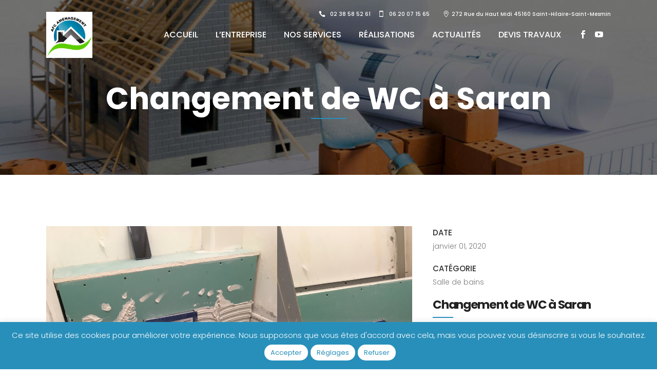

--- FILE ---
content_type: text/html; charset=UTF-8
request_url: https://afc-travaux-orleans.fr/portfolio_page/changement-de-wc-a-saran/
body_size: 20845
content:

<!DOCTYPE html>
<html lang="fr-FR">
<head>
	<meta charset="UTF-8" />
	
				<meta name="viewport" content="width=device-width,initial-scale=1,user-scalable=no">
		
            
            
	<link rel="profile" href="https://gmpg.org/xfn/11" />
	<link rel="pingback" href="" />

	<meta name='robots' content='index, follow, max-image-preview:large, max-snippet:-1, max-video-preview:-1' />
	<style>img:is([sizes="auto" i], [sizes^="auto," i]) { contain-intrinsic-size: 3000px 1500px }</style>
	
	<!-- This site is optimized with the Yoast SEO plugin v26.3 - https://yoast.com/wordpress/plugins/seo/ -->
	<title>Changement de WC à Saran - AFC Aménagement</title>
	<link rel="canonical" href="https://afc-travaux-orleans.fr/portfolio_page/changement-de-wc-a-saran/" />
	<meta property="og:locale" content="fr_FR" />
	<meta property="og:type" content="article" />
	<meta property="og:title" content="Changement de WC à Saran - AFC Aménagement" />
	<meta property="og:url" content="https://afc-travaux-orleans.fr/portfolio_page/changement-de-wc-a-saran/" />
	<meta property="og:site_name" content="AFC Aménagement" />
	<meta property="og:image" content="https://afc-travaux-orleans.fr/wp-content/uploads/2020/02/changement-wc-saran-8.jpg" />
	<meta property="og:image:width" content="810" />
	<meta property="og:image:height" content="1080" />
	<meta property="og:image:type" content="image/jpeg" />
	<meta name="twitter:card" content="summary_large_image" />
	<script type="application/ld+json" class="yoast-schema-graph">{"@context":"https://schema.org","@graph":[{"@type":"WebPage","@id":"https://afc-travaux-orleans.fr/portfolio_page/changement-de-wc-a-saran/","url":"https://afc-travaux-orleans.fr/portfolio_page/changement-de-wc-a-saran/","name":"Changement de WC à Saran - AFC Aménagement","isPartOf":{"@id":"https://afc-travaux-orleans.fr/#website"},"primaryImageOfPage":{"@id":"https://afc-travaux-orleans.fr/portfolio_page/changement-de-wc-a-saran/#primaryimage"},"image":{"@id":"https://afc-travaux-orleans.fr/portfolio_page/changement-de-wc-a-saran/#primaryimage"},"thumbnailUrl":"https://afc-travaux-orleans.fr/wp-content/uploads/2020/02/changement-wc-saran-8.jpg","datePublished":"2020-02-05T18:15:57+00:00","breadcrumb":{"@id":"https://afc-travaux-orleans.fr/portfolio_page/changement-de-wc-a-saran/#breadcrumb"},"inLanguage":"fr-FR","potentialAction":[{"@type":"ReadAction","target":["https://afc-travaux-orleans.fr/portfolio_page/changement-de-wc-a-saran/"]}]},{"@type":"ImageObject","inLanguage":"fr-FR","@id":"https://afc-travaux-orleans.fr/portfolio_page/changement-de-wc-a-saran/#primaryimage","url":"https://afc-travaux-orleans.fr/wp-content/uploads/2020/02/changement-wc-saran-8.jpg","contentUrl":"https://afc-travaux-orleans.fr/wp-content/uploads/2020/02/changement-wc-saran-8.jpg","width":810,"height":1080,"caption":"changement-wc-saran-8"},{"@type":"BreadcrumbList","@id":"https://afc-travaux-orleans.fr/portfolio_page/changement-de-wc-a-saran/#breadcrumb","itemListElement":[{"@type":"ListItem","position":1,"name":"Accueil","item":"https://afc-travaux-orleans.fr/"},{"@type":"ListItem","position":2,"name":"Portfolio","item":"https://afc-travaux-orleans.fr/portfolio_page/"},{"@type":"ListItem","position":3,"name":"Changement de WC à Saran"}]},{"@type":"WebSite","@id":"https://afc-travaux-orleans.fr/#website","url":"https://afc-travaux-orleans.fr/","name":"AFC Aménagement","description":"","publisher":{"@id":"https://afc-travaux-orleans.fr/#organization"},"potentialAction":[{"@type":"SearchAction","target":{"@type":"EntryPoint","urlTemplate":"https://afc-travaux-orleans.fr/?s={search_term_string}"},"query-input":{"@type":"PropertyValueSpecification","valueRequired":true,"valueName":"search_term_string"}}],"inLanguage":"fr-FR"},{"@type":"Organization","@id":"https://afc-travaux-orleans.fr/#organization","name":"AFC Aménagement","url":"https://afc-travaux-orleans.fr/","logo":{"@type":"ImageObject","inLanguage":"fr-FR","@id":"https://afc-travaux-orleans.fr/#/schema/logo/image/","url":"https://afc-travaux-orleans.fr/wp-content/uploads/2020/01/logo-afc-amenagement-renovation-orleans.png","contentUrl":"https://afc-travaux-orleans.fr/wp-content/uploads/2020/01/logo-afc-amenagement-renovation-orleans.png","width":556,"height":556,"caption":"AFC Aménagement"},"image":{"@id":"https://afc-travaux-orleans.fr/#/schema/logo/image/"}}]}</script>
	<!-- / Yoast SEO plugin. -->


<link rel='dns-prefetch' href='//maps.googleapis.com' />
<link rel='dns-prefetch' href='//www.googletagmanager.com' />
<link rel='dns-prefetch' href='//fonts.googleapis.com' />
<link rel="alternate" type="application/rss+xml" title="AFC Aménagement &raquo; Flux" href="https://afc-travaux-orleans.fr/feed/" />
<link rel="alternate" type="application/rss+xml" title="AFC Aménagement &raquo; Flux des commentaires" href="https://afc-travaux-orleans.fr/comments/feed/" />
<link rel="alternate" type="application/rss+xml" title="AFC Aménagement &raquo; Changement de WC à Saran Flux des commentaires" href="https://afc-travaux-orleans.fr/portfolio_page/changement-de-wc-a-saran/feed/" />
<script type="text/javascript">
/* <![CDATA[ */
window._wpemojiSettings = {"baseUrl":"https:\/\/s.w.org\/images\/core\/emoji\/16.0.1\/72x72\/","ext":".png","svgUrl":"https:\/\/s.w.org\/images\/core\/emoji\/16.0.1\/svg\/","svgExt":".svg","source":{"concatemoji":"https:\/\/afc-travaux-orleans.fr\/wp-includes\/js\/wp-emoji-release.min.js?ver=9c79e1fff12b8279f36f30d1183b936d"}};
/*! This file is auto-generated */
!function(s,n){var o,i,e;function c(e){try{var t={supportTests:e,timestamp:(new Date).valueOf()};sessionStorage.setItem(o,JSON.stringify(t))}catch(e){}}function p(e,t,n){e.clearRect(0,0,e.canvas.width,e.canvas.height),e.fillText(t,0,0);var t=new Uint32Array(e.getImageData(0,0,e.canvas.width,e.canvas.height).data),a=(e.clearRect(0,0,e.canvas.width,e.canvas.height),e.fillText(n,0,0),new Uint32Array(e.getImageData(0,0,e.canvas.width,e.canvas.height).data));return t.every(function(e,t){return e===a[t]})}function u(e,t){e.clearRect(0,0,e.canvas.width,e.canvas.height),e.fillText(t,0,0);for(var n=e.getImageData(16,16,1,1),a=0;a<n.data.length;a++)if(0!==n.data[a])return!1;return!0}function f(e,t,n,a){switch(t){case"flag":return n(e,"\ud83c\udff3\ufe0f\u200d\u26a7\ufe0f","\ud83c\udff3\ufe0f\u200b\u26a7\ufe0f")?!1:!n(e,"\ud83c\udde8\ud83c\uddf6","\ud83c\udde8\u200b\ud83c\uddf6")&&!n(e,"\ud83c\udff4\udb40\udc67\udb40\udc62\udb40\udc65\udb40\udc6e\udb40\udc67\udb40\udc7f","\ud83c\udff4\u200b\udb40\udc67\u200b\udb40\udc62\u200b\udb40\udc65\u200b\udb40\udc6e\u200b\udb40\udc67\u200b\udb40\udc7f");case"emoji":return!a(e,"\ud83e\udedf")}return!1}function g(e,t,n,a){var r="undefined"!=typeof WorkerGlobalScope&&self instanceof WorkerGlobalScope?new OffscreenCanvas(300,150):s.createElement("canvas"),o=r.getContext("2d",{willReadFrequently:!0}),i=(o.textBaseline="top",o.font="600 32px Arial",{});return e.forEach(function(e){i[e]=t(o,e,n,a)}),i}function t(e){var t=s.createElement("script");t.src=e,t.defer=!0,s.head.appendChild(t)}"undefined"!=typeof Promise&&(o="wpEmojiSettingsSupports",i=["flag","emoji"],n.supports={everything:!0,everythingExceptFlag:!0},e=new Promise(function(e){s.addEventListener("DOMContentLoaded",e,{once:!0})}),new Promise(function(t){var n=function(){try{var e=JSON.parse(sessionStorage.getItem(o));if("object"==typeof e&&"number"==typeof e.timestamp&&(new Date).valueOf()<e.timestamp+604800&&"object"==typeof e.supportTests)return e.supportTests}catch(e){}return null}();if(!n){if("undefined"!=typeof Worker&&"undefined"!=typeof OffscreenCanvas&&"undefined"!=typeof URL&&URL.createObjectURL&&"undefined"!=typeof Blob)try{var e="postMessage("+g.toString()+"("+[JSON.stringify(i),f.toString(),p.toString(),u.toString()].join(",")+"));",a=new Blob([e],{type:"text/javascript"}),r=new Worker(URL.createObjectURL(a),{name:"wpTestEmojiSupports"});return void(r.onmessage=function(e){c(n=e.data),r.terminate(),t(n)})}catch(e){}c(n=g(i,f,p,u))}t(n)}).then(function(e){for(var t in e)n.supports[t]=e[t],n.supports.everything=n.supports.everything&&n.supports[t],"flag"!==t&&(n.supports.everythingExceptFlag=n.supports.everythingExceptFlag&&n.supports[t]);n.supports.everythingExceptFlag=n.supports.everythingExceptFlag&&!n.supports.flag,n.DOMReady=!1,n.readyCallback=function(){n.DOMReady=!0}}).then(function(){return e}).then(function(){var e;n.supports.everything||(n.readyCallback(),(e=n.source||{}).concatemoji?t(e.concatemoji):e.wpemoji&&e.twemoji&&(t(e.twemoji),t(e.wpemoji)))}))}((window,document),window._wpemojiSettings);
/* ]]> */
</script>
<link rel='stylesheet' id='layerslider-css' href='https://afc-travaux-orleans.fr/wp-content/plugins/LayerSlider/static/layerslider/css/layerslider.css?ver=6.10.0' type='text/css' media='all' />
<style id='wp-emoji-styles-inline-css' type='text/css'>

	img.wp-smiley, img.emoji {
		display: inline !important;
		border: none !important;
		box-shadow: none !important;
		height: 1em !important;
		width: 1em !important;
		margin: 0 0.07em !important;
		vertical-align: -0.1em !important;
		background: none !important;
		padding: 0 !important;
	}
</style>
<link rel='stylesheet' id='wp-block-library-css' href='https://afc-travaux-orleans.fr/wp-includes/css/dist/block-library/style.min.css?ver=9c79e1fff12b8279f36f30d1183b936d' type='text/css' media='all' />
<style id='classic-theme-styles-inline-css' type='text/css'>
/*! This file is auto-generated */
.wp-block-button__link{color:#fff;background-color:#32373c;border-radius:9999px;box-shadow:none;text-decoration:none;padding:calc(.667em + 2px) calc(1.333em + 2px);font-size:1.125em}.wp-block-file__button{background:#32373c;color:#fff;text-decoration:none}
</style>
<style id='global-styles-inline-css' type='text/css'>
:root{--wp--preset--aspect-ratio--square: 1;--wp--preset--aspect-ratio--4-3: 4/3;--wp--preset--aspect-ratio--3-4: 3/4;--wp--preset--aspect-ratio--3-2: 3/2;--wp--preset--aspect-ratio--2-3: 2/3;--wp--preset--aspect-ratio--16-9: 16/9;--wp--preset--aspect-ratio--9-16: 9/16;--wp--preset--color--black: #000000;--wp--preset--color--cyan-bluish-gray: #abb8c3;--wp--preset--color--white: #ffffff;--wp--preset--color--pale-pink: #f78da7;--wp--preset--color--vivid-red: #cf2e2e;--wp--preset--color--luminous-vivid-orange: #ff6900;--wp--preset--color--luminous-vivid-amber: #fcb900;--wp--preset--color--light-green-cyan: #7bdcb5;--wp--preset--color--vivid-green-cyan: #00d084;--wp--preset--color--pale-cyan-blue: #8ed1fc;--wp--preset--color--vivid-cyan-blue: #0693e3;--wp--preset--color--vivid-purple: #9b51e0;--wp--preset--gradient--vivid-cyan-blue-to-vivid-purple: linear-gradient(135deg,rgba(6,147,227,1) 0%,rgb(155,81,224) 100%);--wp--preset--gradient--light-green-cyan-to-vivid-green-cyan: linear-gradient(135deg,rgb(122,220,180) 0%,rgb(0,208,130) 100%);--wp--preset--gradient--luminous-vivid-amber-to-luminous-vivid-orange: linear-gradient(135deg,rgba(252,185,0,1) 0%,rgba(255,105,0,1) 100%);--wp--preset--gradient--luminous-vivid-orange-to-vivid-red: linear-gradient(135deg,rgba(255,105,0,1) 0%,rgb(207,46,46) 100%);--wp--preset--gradient--very-light-gray-to-cyan-bluish-gray: linear-gradient(135deg,rgb(238,238,238) 0%,rgb(169,184,195) 100%);--wp--preset--gradient--cool-to-warm-spectrum: linear-gradient(135deg,rgb(74,234,220) 0%,rgb(151,120,209) 20%,rgb(207,42,186) 40%,rgb(238,44,130) 60%,rgb(251,105,98) 80%,rgb(254,248,76) 100%);--wp--preset--gradient--blush-light-purple: linear-gradient(135deg,rgb(255,206,236) 0%,rgb(152,150,240) 100%);--wp--preset--gradient--blush-bordeaux: linear-gradient(135deg,rgb(254,205,165) 0%,rgb(254,45,45) 50%,rgb(107,0,62) 100%);--wp--preset--gradient--luminous-dusk: linear-gradient(135deg,rgb(255,203,112) 0%,rgb(199,81,192) 50%,rgb(65,88,208) 100%);--wp--preset--gradient--pale-ocean: linear-gradient(135deg,rgb(255,245,203) 0%,rgb(182,227,212) 50%,rgb(51,167,181) 100%);--wp--preset--gradient--electric-grass: linear-gradient(135deg,rgb(202,248,128) 0%,rgb(113,206,126) 100%);--wp--preset--gradient--midnight: linear-gradient(135deg,rgb(2,3,129) 0%,rgb(40,116,252) 100%);--wp--preset--font-size--small: 13px;--wp--preset--font-size--medium: 20px;--wp--preset--font-size--large: 36px;--wp--preset--font-size--x-large: 42px;--wp--preset--spacing--20: 0.44rem;--wp--preset--spacing--30: 0.67rem;--wp--preset--spacing--40: 1rem;--wp--preset--spacing--50: 1.5rem;--wp--preset--spacing--60: 2.25rem;--wp--preset--spacing--70: 3.38rem;--wp--preset--spacing--80: 5.06rem;--wp--preset--shadow--natural: 6px 6px 9px rgba(0, 0, 0, 0.2);--wp--preset--shadow--deep: 12px 12px 50px rgba(0, 0, 0, 0.4);--wp--preset--shadow--sharp: 6px 6px 0px rgba(0, 0, 0, 0.2);--wp--preset--shadow--outlined: 6px 6px 0px -3px rgba(255, 255, 255, 1), 6px 6px rgba(0, 0, 0, 1);--wp--preset--shadow--crisp: 6px 6px 0px rgba(0, 0, 0, 1);}:where(.is-layout-flex){gap: 0.5em;}:where(.is-layout-grid){gap: 0.5em;}body .is-layout-flex{display: flex;}.is-layout-flex{flex-wrap: wrap;align-items: center;}.is-layout-flex > :is(*, div){margin: 0;}body .is-layout-grid{display: grid;}.is-layout-grid > :is(*, div){margin: 0;}:where(.wp-block-columns.is-layout-flex){gap: 2em;}:where(.wp-block-columns.is-layout-grid){gap: 2em;}:where(.wp-block-post-template.is-layout-flex){gap: 1.25em;}:where(.wp-block-post-template.is-layout-grid){gap: 1.25em;}.has-black-color{color: var(--wp--preset--color--black) !important;}.has-cyan-bluish-gray-color{color: var(--wp--preset--color--cyan-bluish-gray) !important;}.has-white-color{color: var(--wp--preset--color--white) !important;}.has-pale-pink-color{color: var(--wp--preset--color--pale-pink) !important;}.has-vivid-red-color{color: var(--wp--preset--color--vivid-red) !important;}.has-luminous-vivid-orange-color{color: var(--wp--preset--color--luminous-vivid-orange) !important;}.has-luminous-vivid-amber-color{color: var(--wp--preset--color--luminous-vivid-amber) !important;}.has-light-green-cyan-color{color: var(--wp--preset--color--light-green-cyan) !important;}.has-vivid-green-cyan-color{color: var(--wp--preset--color--vivid-green-cyan) !important;}.has-pale-cyan-blue-color{color: var(--wp--preset--color--pale-cyan-blue) !important;}.has-vivid-cyan-blue-color{color: var(--wp--preset--color--vivid-cyan-blue) !important;}.has-vivid-purple-color{color: var(--wp--preset--color--vivid-purple) !important;}.has-black-background-color{background-color: var(--wp--preset--color--black) !important;}.has-cyan-bluish-gray-background-color{background-color: var(--wp--preset--color--cyan-bluish-gray) !important;}.has-white-background-color{background-color: var(--wp--preset--color--white) !important;}.has-pale-pink-background-color{background-color: var(--wp--preset--color--pale-pink) !important;}.has-vivid-red-background-color{background-color: var(--wp--preset--color--vivid-red) !important;}.has-luminous-vivid-orange-background-color{background-color: var(--wp--preset--color--luminous-vivid-orange) !important;}.has-luminous-vivid-amber-background-color{background-color: var(--wp--preset--color--luminous-vivid-amber) !important;}.has-light-green-cyan-background-color{background-color: var(--wp--preset--color--light-green-cyan) !important;}.has-vivid-green-cyan-background-color{background-color: var(--wp--preset--color--vivid-green-cyan) !important;}.has-pale-cyan-blue-background-color{background-color: var(--wp--preset--color--pale-cyan-blue) !important;}.has-vivid-cyan-blue-background-color{background-color: var(--wp--preset--color--vivid-cyan-blue) !important;}.has-vivid-purple-background-color{background-color: var(--wp--preset--color--vivid-purple) !important;}.has-black-border-color{border-color: var(--wp--preset--color--black) !important;}.has-cyan-bluish-gray-border-color{border-color: var(--wp--preset--color--cyan-bluish-gray) !important;}.has-white-border-color{border-color: var(--wp--preset--color--white) !important;}.has-pale-pink-border-color{border-color: var(--wp--preset--color--pale-pink) !important;}.has-vivid-red-border-color{border-color: var(--wp--preset--color--vivid-red) !important;}.has-luminous-vivid-orange-border-color{border-color: var(--wp--preset--color--luminous-vivid-orange) !important;}.has-luminous-vivid-amber-border-color{border-color: var(--wp--preset--color--luminous-vivid-amber) !important;}.has-light-green-cyan-border-color{border-color: var(--wp--preset--color--light-green-cyan) !important;}.has-vivid-green-cyan-border-color{border-color: var(--wp--preset--color--vivid-green-cyan) !important;}.has-pale-cyan-blue-border-color{border-color: var(--wp--preset--color--pale-cyan-blue) !important;}.has-vivid-cyan-blue-border-color{border-color: var(--wp--preset--color--vivid-cyan-blue) !important;}.has-vivid-purple-border-color{border-color: var(--wp--preset--color--vivid-purple) !important;}.has-vivid-cyan-blue-to-vivid-purple-gradient-background{background: var(--wp--preset--gradient--vivid-cyan-blue-to-vivid-purple) !important;}.has-light-green-cyan-to-vivid-green-cyan-gradient-background{background: var(--wp--preset--gradient--light-green-cyan-to-vivid-green-cyan) !important;}.has-luminous-vivid-amber-to-luminous-vivid-orange-gradient-background{background: var(--wp--preset--gradient--luminous-vivid-amber-to-luminous-vivid-orange) !important;}.has-luminous-vivid-orange-to-vivid-red-gradient-background{background: var(--wp--preset--gradient--luminous-vivid-orange-to-vivid-red) !important;}.has-very-light-gray-to-cyan-bluish-gray-gradient-background{background: var(--wp--preset--gradient--very-light-gray-to-cyan-bluish-gray) !important;}.has-cool-to-warm-spectrum-gradient-background{background: var(--wp--preset--gradient--cool-to-warm-spectrum) !important;}.has-blush-light-purple-gradient-background{background: var(--wp--preset--gradient--blush-light-purple) !important;}.has-blush-bordeaux-gradient-background{background: var(--wp--preset--gradient--blush-bordeaux) !important;}.has-luminous-dusk-gradient-background{background: var(--wp--preset--gradient--luminous-dusk) !important;}.has-pale-ocean-gradient-background{background: var(--wp--preset--gradient--pale-ocean) !important;}.has-electric-grass-gradient-background{background: var(--wp--preset--gradient--electric-grass) !important;}.has-midnight-gradient-background{background: var(--wp--preset--gradient--midnight) !important;}.has-small-font-size{font-size: var(--wp--preset--font-size--small) !important;}.has-medium-font-size{font-size: var(--wp--preset--font-size--medium) !important;}.has-large-font-size{font-size: var(--wp--preset--font-size--large) !important;}.has-x-large-font-size{font-size: var(--wp--preset--font-size--x-large) !important;}
:where(.wp-block-post-template.is-layout-flex){gap: 1.25em;}:where(.wp-block-post-template.is-layout-grid){gap: 1.25em;}
:where(.wp-block-columns.is-layout-flex){gap: 2em;}:where(.wp-block-columns.is-layout-grid){gap: 2em;}
:root :where(.wp-block-pullquote){font-size: 1.5em;line-height: 1.6;}
</style>
<link rel='stylesheet' id='f12-cf7-captcha-style-css' href='https://afc-travaux-orleans.fr/wp-content/plugins/captcha-for-contact-form-7/core/assets/f12-cf7-captcha.css?ver=284791' type='text/css' media='all' />
<link rel='stylesheet' id='contact-form-7-css' href='https://afc-travaux-orleans.fr/wp-content/plugins/contact-form-7/includes/css/styles.css?ver=6.1.3' type='text/css' media='all' />
<link rel='stylesheet' id='cookie-law-info-css' href='https://afc-travaux-orleans.fr/wp-content/plugins/cookie-law-info/legacy/public/css/cookie-law-info-public.css?ver=3.3.6' type='text/css' media='all' />
<link rel='stylesheet' id='cookie-law-info-gdpr-css' href='https://afc-travaux-orleans.fr/wp-content/plugins/cookie-law-info/legacy/public/css/cookie-law-info-gdpr.css?ver=3.3.6' type='text/css' media='all' />
<link rel='stylesheet' id='mediaelement-css' href='https://afc-travaux-orleans.fr/wp-includes/js/mediaelement/mediaelementplayer-legacy.min.css?ver=4.2.17' type='text/css' media='all' />
<link rel='stylesheet' id='wp-mediaelement-css' href='https://afc-travaux-orleans.fr/wp-includes/js/mediaelement/wp-mediaelement.min.css?ver=9c79e1fff12b8279f36f30d1183b936d' type='text/css' media='all' />
<link rel='stylesheet' id='bridge-default-style-css' href='https://afc-travaux-orleans.fr/wp-content/themes/bridge/style.css?ver=284791' type='text/css' media='all' />
<link rel='stylesheet' id='bridge-qode-font_awesome-css' href='https://afc-travaux-orleans.fr/wp-content/themes/bridge/css/font-awesome/css/font-awesome.min.css?ver=284791' type='text/css' media='all' />
<link rel='stylesheet' id='bridge-qode-font_elegant-css' href='https://afc-travaux-orleans.fr/wp-content/themes/bridge/css/elegant-icons/style.min.css?ver=284791' type='text/css' media='all' />
<link rel='stylesheet' id='bridge-qode-linea_icons-css' href='https://afc-travaux-orleans.fr/wp-content/themes/bridge/css/linea-icons/style.css?ver=284791' type='text/css' media='all' />
<link rel='stylesheet' id='bridge-qode-dripicons-css' href='https://afc-travaux-orleans.fr/wp-content/themes/bridge/css/dripicons/dripicons.css?ver=284791' type='text/css' media='all' />
<link rel='stylesheet' id='bridge-qode-kiko-css' href='https://afc-travaux-orleans.fr/wp-content/themes/bridge/css/kiko/kiko-all.css?ver=284791' type='text/css' media='all' />
<link rel='stylesheet' id='bridge-qode-font_awesome_5-css' href='https://afc-travaux-orleans.fr/wp-content/themes/bridge/css/font-awesome-5/css/font-awesome-5.min.css?ver=284791' type='text/css' media='all' />
<link rel='stylesheet' id='bridge-stylesheet-css' href='https://afc-travaux-orleans.fr/wp-content/themes/bridge/css/stylesheet.min.css?ver=284791' type='text/css' media='all' />
<style id='bridge-stylesheet-inline-css' type='text/css'>
   .postid-946.disabled_footer_top .footer_top_holder, .postid-946.disabled_footer_bottom .footer_bottom_holder { display: none;}


</style>
<link rel='stylesheet' id='bridge-print-css' href='https://afc-travaux-orleans.fr/wp-content/themes/bridge/css/print.css?ver=284791' type='text/css' media='all' />
<link rel='stylesheet' id='bridge-style-dynamic-css' href='https://afc-travaux-orleans.fr/wp-content/themes/bridge/css/style_dynamic_callback.php?ver=284791' type='text/css' media='all' />
<link rel='stylesheet' id='bridge-responsive-css' href='https://afc-travaux-orleans.fr/wp-content/themes/bridge/css/responsive.min.css?ver=284791' type='text/css' media='all' />
<link rel='stylesheet' id='bridge-style-dynamic-responsive-css' href='https://afc-travaux-orleans.fr/wp-content/themes/bridge/css/style_dynamic_responsive_callback.php?ver=284791' type='text/css' media='all' />
<style id='bridge-style-dynamic-responsive-inline-css' type='text/css'>
.full_width {position: relative;}
.testimonials_holder .flex-direction-nav a {
width: 32px;
height: 32px;
}
.testimonials_holder .flex-direction-nav a:before {
font-size: 20px;
left: 11px;
height: 0px;
width: 0px;
}
.testimonials_holder .flex-direction-nav a:hover {
background-color: #ffcc00;
border: 2px solid #ffcc00;
}
.flex-direction-nav a {
margin: -23px -1px 0;
}
.q_counter_holder p.counter_text {
line-height: 35px;
margin: 22px 0 0 0;
}
.footer_top .widget_nav_menu ul li {
padding: 0;
}
.footer_top h5 {
margin: 0;
}
.wpcf7 form.wpcf7-form p {
margin-bottom: 10px;
}
.footer_top .footer_col3 .wpcf7 {
text-align: right; 
}
.footer_top .footer_col3 .wpcf7 img.ajax-loader {
display: none;
}
.q_icon_with_title .icon_with_title_link {
font-size: 12px;
font-weight: 600;
margin: 24px 0 0;
}
.q_icon_with_title .icon_with_title_link:hover {
color: #ffcc00 !important;
}
.header_top {
overflow: hidden;
}
.header_bottom_right_widget_holder {
    padding-right: 0;
}
.header_top {
line-height: 53px;
}
 header.sticky .header_bottom .qode_icon_shortcode span {
color: #222 !important;
}
header.sticky .header_bottom .qode_icon_shortcode span:hover {
color: #ffcc00 !important;
}
.title.title_size_large h1 {
letter-spacing: -1px;
}
.title .separator.small {
margin-top: 3px;
}
.filter_holder {
padding-top: 7px;
}
.q_dropcap{
margin: 0px 18px 0px 0px;
}
.projects_holder article .portfolio_description {
padding: 27px 0 22px;
}
.projects_holder article .feature_holder .feature_holder_icons a.preview:hover {
background-color: #fff;
color: #303030;
}
.qode_portfolio_related h4 {
font-weight: 700;
font-size: 23px;
letter-spacing: -1.3;
}
@media only screen and (max-width: 768px) {
.title.title_size_large h1 {
font-size: 40px!important;
line-height: 46px!important;
}
.title.title_size_medium h1 {
font-size: 36px!important;
line-height: 45px!important;
}
.footer_responsive_adv .footer_top .four_columns .column1,
.footer_responsive_adv .footer_top .four_columns .column2,
.footer_responsive_adv .footer_top .four_columns .column3,
.footer_responsive_adv .footer_top .three_columns .column1,
.footer_responsive_adv .footer_top .three_columns .column2,
.footer_responsive_adv .footer_top .two_columns_50_50 .column1,
.footer_responsive_adv .footer_top .two_columns_50_50 .column2 {
    margin: 0 0 50px;
}
.title img {
    height: 220px;
}
a.current {
    color: #288fba!important;
}
nav.mobile_menu ul li a:hover, nav.mobile_menu ul li.active > a, nav.mobile_menu ul li.current-menu-item > a {
    color: #7bc901;
}
.cf7_custom_style_2 input.wpcf7-form-control.wpcf7-text, .cf7_custom_style_2 input.wpcf7-form-control.wpcf7-number, .cf7_custom_style_2 input.wpcf7-form-control.wpcf7-date, .cf7_custom_style_2 textarea.wpcf7-form-control.wpcf7-textarea, .cf7_custom_style_2 select.wpcf7-form-control.wpcf7-select, .cf7_custom_style_2 input.wpcf7-form-control.wpcf7-quiz {
    margin-bottom: 15px;
}
span.wpcf7-list-item {
    font-size: 11px;
}
}
@media only screen and (max-width: 480px) {
.title.title_size_large h1 {
font-size: 32px!important;
}
.title.title_size_medium h1 {
font-size: 27px!important;
line-height: 28px!important;
}
}
.comment_holder .comment {
    padding: 34px 25px 37px;
    background-color: #f9f9f9;
}
.comments .comment .text .comment_date {
    font-size: 12px;
    font-weight: 500;
    color: #303030;
}
.comments .comment .text .text_holder {
    margin: 13px 0 0;
}
.icon_social_holder>div {
    font-weight: 500;
}
div#comments {
    display: none;
}
.blog_holder article .post_info .dots {
    display: none;
}
a.post_comments {
    display: none;
}
.projects_holder .mix .image img {
    min-height: 400px;
}
.portfolio_social_holder {
    display: none;
}
.q_logo a {
    height: 90px!important;
}
q_logo a img.sticky {
    height: 60px!important;
}
div#devis i.fa.fa-home {
    padding: 0px 10px 0px 0px!important;
}
div#devis h3 {
     color: #ffffff;
}
.portfolio_single.portfolio_template_2 img {
    width: auto;
    max-height: 600px;
}
.portfolio_single.portfolio_template_2 li.slide.flex-active-slide {
    width: auto!important;
}
.footer_top a:not(.qbutton) {
    line-height: 25px;
}
</style>
<link rel='stylesheet' id='js_composer_front-css' href='https://afc-travaux-orleans.fr/wp-content/plugins/js_composer/assets/css/js_composer.min.css?ver=6.10.0' type='text/css' media='all' />
<link rel='stylesheet' id='bridge-style-handle-google-fonts-css' href='https://fonts.googleapis.com/css?family=Raleway%3A100%2C200%2C300%2C400%2C500%2C600%2C700%2C800%2C900%2C100italic%2C300italic%2C400italic%2C700italic%7CPoppins%3A100%2C200%2C300%2C400%2C500%2C600%2C700%2C800%2C900%2C100italic%2C300italic%2C400italic%2C700italic&#038;subset=latin%2Clatin-ext&#038;ver=1.0.0' type='text/css' media='all' />
<link rel='stylesheet' id='bridge-core-dashboard-style-css' href='https://afc-travaux-orleans.fr/wp-content/plugins/bridge-core/modules/core-dashboard/assets/css/core-dashboard.min.css?ver=284791' type='text/css' media='all' />
<link rel='stylesheet' id='wp_mailjet_form_builder_widget-widget-front-styles-css' href='https://afc-travaux-orleans.fr/wp-content/plugins/mailjet-for-wordpress/src/widgetformbuilder/css/front-widget.css?ver=6.1.5' type='text/css' media='all' />
<link rel='stylesheet' id='bridge-childstyle-css' href='https://afc-travaux-orleans.fr/wp-content/themes/bridge-child/style.css?ver=284791' type='text/css' media='all' />
<script type="text/javascript" id="layerslider-greensock-js-extra">
/* <![CDATA[ */
var LS_Meta = {"v":"6.10.0"};
/* ]]> */
</script>
<script type="text/javascript" src="https://afc-travaux-orleans.fr/wp-content/plugins/LayerSlider/static/layerslider/js/greensock.js?ver=1.19.0" id="layerslider-greensock-js"></script>
<script type="text/javascript" src="https://afc-travaux-orleans.fr/wp-includes/js/jquery/jquery.min.js?ver=3.7.1" id="jquery-core-js"></script>
<script type="text/javascript" src="https://afc-travaux-orleans.fr/wp-includes/js/jquery/jquery-migrate.min.js?ver=3.4.1" id="jquery-migrate-js"></script>
<script type="text/javascript" src="https://afc-travaux-orleans.fr/wp-content/plugins/LayerSlider/static/layerslider/js/layerslider.kreaturamedia.jquery.js?ver=6.10.0" id="layerslider-js"></script>
<script type="text/javascript" src="https://afc-travaux-orleans.fr/wp-content/plugins/LayerSlider/static/layerslider/js/layerslider.transitions.js?ver=6.10.0" id="layerslider-transitions-js"></script>
<script type="text/javascript" id="cookie-law-info-js-extra">
/* <![CDATA[ */
var Cli_Data = {"nn_cookie_ids":[],"cookielist":[],"non_necessary_cookies":[],"ccpaEnabled":"","ccpaRegionBased":"","ccpaBarEnabled":"","strictlyEnabled":["necessary","obligatoire"],"ccpaType":"gdpr","js_blocking":"","custom_integration":"","triggerDomRefresh":"","secure_cookies":""};
var cli_cookiebar_settings = {"animate_speed_hide":"500","animate_speed_show":"500","background":"#288fba","border":"#b1a6a6c2","border_on":"","button_1_button_colour":"#ffffff","button_1_button_hover":"#cccccc","button_1_link_colour":"#288fba","button_1_as_button":"1","button_1_new_win":"","button_2_button_colour":"#333","button_2_button_hover":"#292929","button_2_link_colour":"#444","button_2_as_button":"","button_2_hidebar":"","button_3_button_colour":"#ffffff","button_3_button_hover":"#cccccc","button_3_link_colour":"#288fba","button_3_as_button":"1","button_3_new_win":"","button_4_button_colour":"#ffffff","button_4_button_hover":"#cccccc","button_4_link_colour":"#288fba","button_4_as_button":"1","button_7_button_colour":"#61a229","button_7_button_hover":"#4e8221","button_7_link_colour":"#fff","button_7_as_button":"1","button_7_new_win":"","font_family":"inherit","header_fix":"","notify_animate_hide":"1","notify_animate_show":"","notify_div_id":"#cookie-law-info-bar","notify_position_horizontal":"right","notify_position_vertical":"bottom","scroll_close":"","scroll_close_reload":"","accept_close_reload":"","reject_close_reload":"","showagain_tab":"","showagain_background":"#fff","showagain_border":"#000","showagain_div_id":"#cookie-law-info-again","showagain_x_position":"100px","text":"#ffffff","show_once_yn":"","show_once":"10000","logging_on":"","as_popup":"","popup_overlay":"1","bar_heading_text":"","cookie_bar_as":"banner","popup_showagain_position":"bottom-right","widget_position":"left"};
var log_object = {"ajax_url":"https:\/\/afc-travaux-orleans.fr\/wp-admin\/admin-ajax.php"};
/* ]]> */
</script>
<script type="text/javascript" src="https://afc-travaux-orleans.fr/wp-content/plugins/cookie-law-info/legacy/public/js/cookie-law-info-public.js?ver=3.3.6" id="cookie-law-info-js"></script>

<!-- Extrait de code de la balise Google (gtag.js) ajouté par Site Kit -->
<!-- Extrait Google Analytics ajouté par Site Kit -->
<script type="text/javascript" src="https://www.googletagmanager.com/gtag/js?id=GT-PL3THSH" id="google_gtagjs-js" async></script>
<script type="text/javascript" id="google_gtagjs-js-after">
/* <![CDATA[ */
window.dataLayer = window.dataLayer || [];function gtag(){dataLayer.push(arguments);}
gtag("set","linker",{"domains":["afc-travaux-orleans.fr"]});
gtag("js", new Date());
gtag("set", "developer_id.dZTNiMT", true);
gtag("config", "GT-PL3THSH");
/* ]]> */
</script>
<meta name="generator" content="Powered by LayerSlider 6.10.0 - Multi-Purpose, Responsive, Parallax, Mobile-Friendly Slider Plugin for WordPress." />
<!-- LayerSlider updates and docs at: https://layerslider.kreaturamedia.com -->
<link rel="https://api.w.org/" href="https://afc-travaux-orleans.fr/wp-json/" /><link rel="alternate" title="oEmbed (JSON)" type="application/json+oembed" href="https://afc-travaux-orleans.fr/wp-json/oembed/1.0/embed?url=https%3A%2F%2Fafc-travaux-orleans.fr%2Fportfolio_page%2Fchangement-de-wc-a-saran%2F" />
<link rel="alternate" title="oEmbed (XML)" type="text/xml+oembed" href="https://afc-travaux-orleans.fr/wp-json/oembed/1.0/embed?url=https%3A%2F%2Fafc-travaux-orleans.fr%2Fportfolio_page%2Fchangement-de-wc-a-saran%2F&#038;format=xml" />
<meta name="generator" content="Site Kit by Google 1.165.0" /><meta name="generator" content="Powered by WPBakery Page Builder - drag and drop page builder for WordPress."/>
<meta name="generator" content="Powered by Slider Revolution 6.6.5 - responsive, Mobile-Friendly Slider Plugin for WordPress with comfortable drag and drop interface." />
<link rel="icon" href="https://afc-travaux-orleans.fr/wp-content/uploads/2020/01/cropped-logo-afc-amenagement-renovation-orleans-32x32.png" sizes="32x32" />
<link rel="icon" href="https://afc-travaux-orleans.fr/wp-content/uploads/2020/01/cropped-logo-afc-amenagement-renovation-orleans-192x192.png" sizes="192x192" />
<link rel="apple-touch-icon" href="https://afc-travaux-orleans.fr/wp-content/uploads/2020/01/cropped-logo-afc-amenagement-renovation-orleans-180x180.png" />
<meta name="msapplication-TileImage" content="https://afc-travaux-orleans.fr/wp-content/uploads/2020/01/cropped-logo-afc-amenagement-renovation-orleans-270x270.png" />
<script>function setREVStartSize(e){
			//window.requestAnimationFrame(function() {
				window.RSIW = window.RSIW===undefined ? window.innerWidth : window.RSIW;
				window.RSIH = window.RSIH===undefined ? window.innerHeight : window.RSIH;
				try {
					var pw = document.getElementById(e.c).parentNode.offsetWidth,
						newh;
					pw = pw===0 || isNaN(pw) || (e.l=="fullwidth" || e.layout=="fullwidth") ? window.RSIW : pw;
					e.tabw = e.tabw===undefined ? 0 : parseInt(e.tabw);
					e.thumbw = e.thumbw===undefined ? 0 : parseInt(e.thumbw);
					e.tabh = e.tabh===undefined ? 0 : parseInt(e.tabh);
					e.thumbh = e.thumbh===undefined ? 0 : parseInt(e.thumbh);
					e.tabhide = e.tabhide===undefined ? 0 : parseInt(e.tabhide);
					e.thumbhide = e.thumbhide===undefined ? 0 : parseInt(e.thumbhide);
					e.mh = e.mh===undefined || e.mh=="" || e.mh==="auto" ? 0 : parseInt(e.mh,0);
					if(e.layout==="fullscreen" || e.l==="fullscreen")
						newh = Math.max(e.mh,window.RSIH);
					else{
						e.gw = Array.isArray(e.gw) ? e.gw : [e.gw];
						for (var i in e.rl) if (e.gw[i]===undefined || e.gw[i]===0) e.gw[i] = e.gw[i-1];
						e.gh = e.el===undefined || e.el==="" || (Array.isArray(e.el) && e.el.length==0)? e.gh : e.el;
						e.gh = Array.isArray(e.gh) ? e.gh : [e.gh];
						for (var i in e.rl) if (e.gh[i]===undefined || e.gh[i]===0) e.gh[i] = e.gh[i-1];
											
						var nl = new Array(e.rl.length),
							ix = 0,
							sl;
						e.tabw = e.tabhide>=pw ? 0 : e.tabw;
						e.thumbw = e.thumbhide>=pw ? 0 : e.thumbw;
						e.tabh = e.tabhide>=pw ? 0 : e.tabh;
						e.thumbh = e.thumbhide>=pw ? 0 : e.thumbh;
						for (var i in e.rl) nl[i] = e.rl[i]<window.RSIW ? 0 : e.rl[i];
						sl = nl[0];
						for (var i in nl) if (sl>nl[i] && nl[i]>0) { sl = nl[i]; ix=i;}
						var m = pw>(e.gw[ix]+e.tabw+e.thumbw) ? 1 : (pw-(e.tabw+e.thumbw)) / (e.gw[ix]);
						newh =  (e.gh[ix] * m) + (e.tabh + e.thumbh);
					}
					var el = document.getElementById(e.c);
					if (el!==null && el) el.style.height = newh+"px";
					el = document.getElementById(e.c+"_wrapper");
					if (el!==null && el) {
						el.style.height = newh+"px";
						el.style.display = "block";
					}
				} catch(e){
					console.log("Failure at Presize of Slider:" + e)
				}
			//});
		  };</script>
		<style type="text/css" id="wp-custom-css">
			@media only screen and (min-width: 769px) {
a.current {
    color: #ffffff!important;
    font-weight: 800!important;
}
}
.filter_holder {
    background-color: #288fba;
}
.counter_text {
	text-align:unset;
}
.q_icon_with_title .icon_with_title_link:hover {
	color:#288FBA!important;
	font-weight:bold;
	text-decoration:underline;
	animation: ease;
	transition:0.3s;
}
.filter_holder ul li.active span, .filter_holder ul li:hover span {
	color:white!important;
	font-weight:900;
	transition:0.3s;
}
.testimonials_holder .flex-direction-nav a:hover {
	background-color: #288fba;
    border: 2px solid #288fba;
	transition:0.3s;
}
header.sticky nav.main_menu > ul > li > a:hover span, header.sticky nav.main_menu > ul > li.active > a span, header.sticky nav.main_menu > ul > li:hover > a > span, header.sticky nav.main_menu > ul > li > a:hover > i, header.sticky nav.main_menu > ul > li:hover > a > i, header.sticky nav.main_menu > ul > li.active > a > i, .light.sticky nav.main_menu > ul > li > a:hover, .light.sticky nav.main_menu > ul > li.active > a, .dark.sticky nav.main_menu > ul > li > a:hover, .dark.sticky nav.main_menu > ul > li.active > a {
	color:#288fba!important;
		transition:0.3s;
}
.footer_top a {
 font-size: 14px;
line-height: unset;
font-weight: unset;
text-transform: unset;
}
span.ajax-loader {
    display: none!important;
}
div.wpcf7-response-output.wpcf7-validation-errors {
    background-color: #288FBA;
}
.wpcf7-submit {
	color:white!important;
}
.wpcf7-submit:hover {
	color:#288fba!important;
	transition:0.3s;
}
/* pour cacher les infos d'article */
.latest_post_two_info {
    display: none!important;
}
input[type="submit"] {
	color:white!important;
}
input[type="submit"]:hover {
	background-color:white!important;
	transition:0.3s;
}
.menu-item:hover {
	color:white;
	transition:0.3s;
}
input.wpcf7-form-control.wpcf7-submit[disabled] {
    background-color: white;
	  color: #288FBA!important;
    border: 2px solid #818181;
    cursor: not-allowed;
}
.icon_social_holder {
    display: none;
}
.drop_down .narrow .second .inner ul li {
    width: 250px;
}

div.wpcf7-response-output.wpcf7-mail-sent-ok {
    background-color: #7bc901;
}
dt.gallery-icon.portrait {
    margin: 0 1em;
}
img.attachment-medium.size-medium {
    width: 100%;
}
img.attachment-medium.size-medium {
    height: fit-content;
}

.cli-bar-btn_container a, .cli_settings_button{
    background-color: white;
    margin-top: 5px;
    margin-bottom: 5px;
    padding: 9px 12px;
    text-decoration: none!important;
    font-size: 13px;
}

a.cli_settings_button {
    line-height: 13px;
}

.cli-tab-footer .wt-cli-privacy-accept-btn {
    background-color: #264394;
    color: white;
}

a#cookie_action_close_header {
    border-radius: 20px;
	  margin: 0!important;
	  margin-left: 5px!important;
}

a.medium.cli-plugin-button.cli-plugin-main-button.cli_settings_button {
    border-radius: 20px;
}

a#cookie_action_close_header_reject {
    border-radius: 20px;
}

.cli-switch input:checked+.cli-slider {
    background-color: #264394;
}

@media (max-width: 985px){
.cli-style-v2 .cli-bar-btn_container {
    margin-left: 0;
    margin-top: 10px;
    width: 100%;
}
.cli-style-v2 .cli-bar-btn_container .cli_action_button, .cli-style-v2 .cli-bar-btn_container .cli-plugin-main-link, .cli-style-v2 .cli-bar-btn_container .cli_settings_button {
    margin-left: 5px;
    width: 33%!important;
}
}


/* Captcha */
.cf7.captcha-reload {
	margin-right: 20px;
}
.f12c::placeholder {
	color:grey;
}		</style>
		<noscript><style> .wpb_animate_when_almost_visible { opacity: 1; }</style></noscript></head>

<body data-rsssl=1 class="wp-singular portfolio_page-template-default single single-portfolio_page postid-946 wp-theme-bridge wp-child-theme-bridge-child bridge-core-3.0.5  qode_grid_1300 footer_responsive_adv hide_top_bar_on_mobile_header qode-content-sidebar-responsive qode-child-theme-ver-1.0.0 qode-theme-ver-29.2 qode-theme-bridge qode_header_in_grid wpb-js-composer js-comp-ver-6.10.0 vc_responsive" itemscope itemtype="http://schema.org/WebPage">




<div class="wrapper">
	<div class="wrapper_inner">

    
		<!-- Google Analytics start -->
				<!-- Google Analytics end -->

		
	<header class=" has_top scroll_top  stick transparent scrolled_not_transparent page_header">
	<div class="header_inner clearfix">
				<div class="header_top_bottom_holder">
				<div class="header_top clearfix" style='background-color:rgba(255, 255, 255, 0);' >
				<div class="container">
			<div class="container_inner clearfix">
														<div class="left">
						<div class="inner">
													</div>
					</div>
					<div class="right">
						<div class="inner">
							<div class="header-widget widget_text header-right-widget">			<div class="textwidget"><span data-type="normal"  class="qode_icon_shortcode  q_font_awsome_icon fa-lg  " style="margin: 0 5px 0 0; "><span aria-hidden="true" class="qode_icon_font_elegant icon_phone qode_icon_element" style="font-size: 13px;color: #ffffff;" ></span></span>
 <span style="font-size:10px; font-weight:500;    color:#ffffff;">02 38 58 52 61</span>
<span data-type="normal"  class="qode_icon_shortcode  q_font_awsome_icon fa-lg  " style="margin: 0 5px 0 10px; "><span aria-hidden="true" class="qode_icon_font_elegant icon_mobile qode_icon_element" style="font-size: 13px;color: #ffffff;" ></span></span>
 <span style="font-size:10px; font-weight:500;    color:#ffffff;">06 20 07 15 65</span>
<span data-type="normal"  class="qode_icon_shortcode  q_font_awsome_icon fa-lg  " style="margin: 0 0 0 22px; "><span aria-hidden="true" class="qode_icon_font_elegant icon_pin_alt qode_icon_element" style="font-size: 13px;color: #ffffff;" ></span></span>
 <span style="font-size:10px; font-weight:500;  color:#ffffff;">272 Rue du Haut Midi
45160 Saint-Hilaire-Saint-Mesmin</span></div>
		</div>						</div>
					</div>
													</div>
		</div>
		</div>

			<div class="header_bottom clearfix" style=' background-color:rgba(255, 255, 255, 0);' >
								<div class="container">
					<div class="container_inner clearfix">
																				<div class="header_inner_left">
																	<div class="mobile_menu_button">
		<span>
			<span aria-hidden="true" class="qode_icon_font_elegant icon_menu " ></span>		</span>
	</div>
								<div class="logo_wrapper" >
	<div class="q_logo">
		<a itemprop="url" href="https://afc-travaux-orleans.fr/" >
             <img itemprop="image" class="normal" src="https://afc-travaux-orleans.fr/wp-content/uploads/2020/01/logo-afc-amenagement-renovation-orleans.png" alt="Logo"> 			 <img itemprop="image" class="light" src="https://afc-travaux-orleans.fr/wp-content/uploads/2020/01/logo-afc-amenagement-renovation-orleans.png" alt="Logo"/> 			 <img itemprop="image" class="dark" src="https://afc-travaux-orleans.fr/wp-content/uploads/2020/01/logo-afc-amenagement-renovation-orleans.png" alt="Logo"/> 			 <img itemprop="image" class="sticky" src="https://afc-travaux-orleans.fr/wp-content/uploads/2020/01/logo-afc-amenagement-renovation-orleans.png" alt="Logo"/> 			 <img itemprop="image" class="mobile" src="https://afc-travaux-orleans.fr/wp-content/uploads/2020/01/logo-afc-amenagement-renovation-orleans.png" alt="Logo"/> 					</a>
	</div>
	</div>															</div>
															<div class="header_inner_right">
									<div class="side_menu_button_wrapper right">
																					<div class="header_bottom_right_widget_holder"><div class="header_bottom_widget widget_text">			<div class="textwidget"><p><span data-type="normal" data-hover-icon-color="#cdcdcf" class="qode_icon_shortcode  q_font_awsome_icon fa-lg  " style="margin: 0 15px 0 0; "><a  itemprop="url" href="https://www.facebook.com/AFC-Am%C3%A9nagement-413772129046232/" target="_blank"><span aria-hidden="true" class="qode_icon_font_elegant social_facebook qode_icon_element" style="font-size: 16px;color: #ffffff;" ></span></a></span><span data-type="normal" data-hover-icon-color="#cdcdcf" class="qode_icon_shortcode  q_font_awsome_icon fa-lg  " style="margin: 0 15px 0 0; "><a  itemprop="url" href="https://www.youtube.com/channel/UCRZ1bktr8TJdBCcXyumBk4Q" target="_blank"><span aria-hidden="true" class="qode_icon_font_elegant social_youtube qode_icon_element" style="font-size: 16px;color: #ffffff;" ></span></a></span></p>
</div>
		</div></div>
																														<div class="side_menu_button">
																																	
										</div>
									</div>
								</div>
							
							
							<nav class="main_menu drop_down right">
								<ul id="menu-main-menu" class=""><li id="nav-menu-item-343" class="menu-item menu-item-type-post_type menu-item-object-page menu-item-home  narrow"><a href="https://afc-travaux-orleans.fr/" class=""><i class="menu_icon blank fa"></i><span>Accueil</span><span class="plus"></span></a></li>
<li id="nav-menu-item-438" class="menu-item menu-item-type-post_type menu-item-object-page  narrow"><a href="https://afc-travaux-orleans.fr/entreprise-afc-amenagement/" class=""><i class="menu_icon blank fa"></i><span>L&rsquo;entreprise</span><span class="plus"></span></a></li>
<li id="nav-menu-item-447" class="menu-item menu-item-type-post_type menu-item-object-page menu-item-has-children  has_sub narrow"><a href="https://afc-travaux-orleans.fr/nos-services-renovation/" class=""><i class="menu_icon blank fa"></i><span>Nos services</span><span class="plus"></span></a>
<div class="second"><div class="inner"><ul>
	<li id="nav-menu-item-796" class="menu-item menu-item-type-post_type menu-item-object-page "><a href="https://afc-travaux-orleans.fr/renovation-habitat/" class=""><i class="menu_icon blank fa"></i><span>Rénovation Habitat</span><span class="plus"></span></a></li>
	<li id="nav-menu-item-797" class="menu-item menu-item-type-post_type menu-item-object-page "><a href="https://afc-travaux-orleans.fr/renovation-salle-de-bains/" class=""><i class="menu_icon blank fa"></i><span>Rénovation salle de bains</span><span class="plus"></span></a></li>
	<li id="nav-menu-item-798" class="menu-item menu-item-type-post_type menu-item-object-page "><a href="https://afc-travaux-orleans.fr/amenagement-des-combles/" class=""><i class="menu_icon blank fa"></i><span>Aménagement des combles</span><span class="plus"></span></a></li>
	<li id="nav-menu-item-794" class="menu-item menu-item-type-post_type menu-item-object-page "><a href="https://afc-travaux-orleans.fr/isolation-et-plaque-de-platre/" class=""><i class="menu_icon blank fa"></i><span>Isolation et plaque de platre</span><span class="plus"></span></a></li>
	<li id="nav-menu-item-795" class="menu-item menu-item-type-post_type menu-item-object-page "><a href="https://afc-travaux-orleans.fr/menuiserie-exterieure/" class=""><i class="menu_icon blank fa"></i><span>Menuiserie extérieure</span><span class="plus"></span></a></li>
</ul></div></div>
</li>
<li id="nav-menu-item-542" class="menu-item menu-item-type-post_type menu-item-object-page  narrow"><a href="https://afc-travaux-orleans.fr/realisations-chantiers/" class=""><i class="menu_icon blank fa"></i><span>Réalisations</span><span class="plus"></span></a></li>
<li id="nav-menu-item-448" class="menu-item menu-item-type-post_type menu-item-object-page  narrow"><a href="https://afc-travaux-orleans.fr/actualite/" class=""><i class="menu_icon blank fa"></i><span>Actualités</span><span class="plus"></span></a></li>
<li id="nav-menu-item-449" class="menu-item menu-item-type-post_type menu-item-object-page  narrow"><a href="https://afc-travaux-orleans.fr/contact-devis-renovation/" class=""><i class="menu_icon blank fa"></i><span>Devis travaux</span><span class="plus"></span></a></li>
</ul>							</nav>
														<nav class="mobile_menu">
	<ul id="menu-main-menu-1" class=""><li id="mobile-menu-item-343" class="menu-item menu-item-type-post_type menu-item-object-page menu-item-home "><a href="https://afc-travaux-orleans.fr/" class=""><span>Accueil</span></a><span class="mobile_arrow"><i class="fa fa-angle-right"></i><i class="fa fa-angle-down"></i></span></li>
<li id="mobile-menu-item-438" class="menu-item menu-item-type-post_type menu-item-object-page "><a href="https://afc-travaux-orleans.fr/entreprise-afc-amenagement/" class=""><span>L&rsquo;entreprise</span></a><span class="mobile_arrow"><i class="fa fa-angle-right"></i><i class="fa fa-angle-down"></i></span></li>
<li id="mobile-menu-item-447" class="menu-item menu-item-type-post_type menu-item-object-page menu-item-has-children  has_sub"><a href="https://afc-travaux-orleans.fr/nos-services-renovation/" class=""><span>Nos services</span></a><span class="mobile_arrow"><i class="fa fa-angle-right"></i><i class="fa fa-angle-down"></i></span>
<ul class="sub_menu">
	<li id="mobile-menu-item-796" class="menu-item menu-item-type-post_type menu-item-object-page "><a href="https://afc-travaux-orleans.fr/renovation-habitat/" class=""><span>Rénovation Habitat</span></a><span class="mobile_arrow"><i class="fa fa-angle-right"></i><i class="fa fa-angle-down"></i></span></li>
	<li id="mobile-menu-item-797" class="menu-item menu-item-type-post_type menu-item-object-page "><a href="https://afc-travaux-orleans.fr/renovation-salle-de-bains/" class=""><span>Rénovation salle de bains</span></a><span class="mobile_arrow"><i class="fa fa-angle-right"></i><i class="fa fa-angle-down"></i></span></li>
	<li id="mobile-menu-item-798" class="menu-item menu-item-type-post_type menu-item-object-page "><a href="https://afc-travaux-orleans.fr/amenagement-des-combles/" class=""><span>Aménagement des combles</span></a><span class="mobile_arrow"><i class="fa fa-angle-right"></i><i class="fa fa-angle-down"></i></span></li>
	<li id="mobile-menu-item-794" class="menu-item menu-item-type-post_type menu-item-object-page "><a href="https://afc-travaux-orleans.fr/isolation-et-plaque-de-platre/" class=""><span>Isolation et plaque de platre</span></a><span class="mobile_arrow"><i class="fa fa-angle-right"></i><i class="fa fa-angle-down"></i></span></li>
	<li id="mobile-menu-item-795" class="menu-item menu-item-type-post_type menu-item-object-page "><a href="https://afc-travaux-orleans.fr/menuiserie-exterieure/" class=""><span>Menuiserie extérieure</span></a><span class="mobile_arrow"><i class="fa fa-angle-right"></i><i class="fa fa-angle-down"></i></span></li>
</ul>
</li>
<li id="mobile-menu-item-542" class="menu-item menu-item-type-post_type menu-item-object-page "><a href="https://afc-travaux-orleans.fr/realisations-chantiers/" class=""><span>Réalisations</span></a><span class="mobile_arrow"><i class="fa fa-angle-right"></i><i class="fa fa-angle-down"></i></span></li>
<li id="mobile-menu-item-448" class="menu-item menu-item-type-post_type menu-item-object-page "><a href="https://afc-travaux-orleans.fr/actualite/" class=""><span>Actualités</span></a><span class="mobile_arrow"><i class="fa fa-angle-right"></i><i class="fa fa-angle-down"></i></span></li>
<li id="mobile-menu-item-449" class="menu-item menu-item-type-post_type menu-item-object-page "><a href="https://afc-travaux-orleans.fr/contact-devis-renovation/" class=""><span>Devis travaux</span></a><span class="mobile_arrow"><i class="fa fa-angle-right"></i><i class="fa fa-angle-down"></i></span></li>
</ul></nav>																				</div>
					</div>
									</div>
			</div>
		</div>

</header>	<a id="back_to_top" href="#">
        <span class="fa-stack">
            <i class="qode_icon_font_awesome fa fa-arrow-up " ></i>        </span>
	</a>
	
	
    
    	
    
    <div class="content ">
        <div class="content_inner  ">
    							<div class="title_outer title_without_animation with_image"    data-height="400">
		<div class="title title_size_medium  position_center " style="height:400px;">
			<div class="image responsive"><img itemprop="image" src="https://afc-travaux-orleans.fr/wp-content/uploads/2020/01/artisan-renovation-travaux-orleans.jpg" alt="&nbsp;" /> </div>
										<div class="title_holder"  >
					<div class="container">
						<div class="container_inner clearfix">
								<div class="title_subtitle_holder" style="padding-top:59.5px;">
                                                                									<div class="title_subtitle_holder_inner">
																										<h1 ><span>Changement de WC à Saran</span></h1>
																			<span class="separator small center"  ></span>
																	
																																			</div>
								                                                            </div>
						</div>
					</div>
				</div>
								</div>
			</div>
										<div class="container">
                    					<div class="container_inner default_template_holder clearfix" >
													
		<div class="portfolio_single portfolio_template_2">
				<div class="two_columns_66_33 clearfix portfolio_container">
				<div class="column1">
					<div class="column_inner">
						<div class="flexslider">
							<ul class="slides">
																			<li class="slide">
												<img itemprop="image" src="https://afc-travaux-orleans.fr/wp-content/uploads/2020/02/changement-wc-saran-1.jpg" alt="changement-wc-saran-1" />
											</li>
																				<li class="slide">
												<img itemprop="image" src="https://afc-travaux-orleans.fr/wp-content/uploads/2020/02/changement-wc-saran-2.jpg" alt="changement-wc-saran-2" />
											</li>
																				<li class="slide">
												<img itemprop="image" src="https://afc-travaux-orleans.fr/wp-content/uploads/2020/02/changement-wc-saran-3.jpg" alt="changement-wc-saran-3" />
											</li>
																				<li class="slide">
												<img itemprop="image" src="https://afc-travaux-orleans.fr/wp-content/uploads/2020/02/changement-wc-saran-4.jpg" alt="changement-wc-saran-4" />
											</li>
																				<li class="slide">
												<img itemprop="image" src="https://afc-travaux-orleans.fr/wp-content/uploads/2020/02/changement-wc-saran-5.jpg" alt="changement-wc-saran-5" />
											</li>
																				<li class="slide">
												<img itemprop="image" src="https://afc-travaux-orleans.fr/wp-content/uploads/2020/02/changement-wc-saran-6.jpg" alt="changement-wc-saran-6" />
											</li>
																				<li class="slide">
												<img itemprop="image" src="https://afc-travaux-orleans.fr/wp-content/uploads/2020/02/changement-wc-saran-7.jpg" alt="changement-wc-saran-7" />
											</li>
																				<li class="slide">
												<img itemprop="image" src="https://afc-travaux-orleans.fr/wp-content/uploads/2020/02/changement-wc-saran-8.jpg" alt="changement-wc-saran-8" />
											</li>
																				<li class="slide">
												<img itemprop="image" src="https://afc-travaux-orleans.fr/wp-content/uploads/2020/02/changement-wc-saran-9.jpg" alt="changement-wc-saran-9" />
											</li>
																				<li class="slide">
												<img itemprop="image" src="https://afc-travaux-orleans.fr/wp-content/uploads/2020/02/changement-wc-saran-10.jpg" alt="changement-wc-saran-10" />
											</li>
																</ul>
						</div>
					</div>
				</div>
				<div class="column2">
					<div class="column_inner">
						<div class="portfolio_detail">
																						<div class="info portfolio_custom_date">
									<h6>Date</h6>
									<p class="entry_date updated">janvier 01, 2020<meta itemprop="interactionCount" content="UserComments: 0"/></p>
								</div>
																						<div class="info portfolio_categories">
									<h6>Catégorie</h6>
													<span class="category">
													Salle de bains													</span>
								</div>
																					<div class="info portfolio_content">
																<section class="wpb-content-wrapper"><div      class="vc_row wpb_row section vc_row-fluid " style=' text-align:left;'><div class=" full_section_inner clearfix"><div class="wpb_column vc_column_container vc_col-sm-12"><div class="vc_column-inner"><div class="wpb_wrapper">
	<div class="wpb_text_column wpb_content_element ">
		<div class="wpb_wrapper">
			<h3>Changement de WC à Saran</h3>

		</div> 
	</div> <div class="separator  small left  " style="margin-bottom: 30px;"></div>

	<div class="wpb_text_column wpb_content_element ">
		<div class="wpb_wrapper">
			<p>Changement de WC pour un WC suspendu et faïence<br />
Chantier à Saran (45)</p>

		</div> 
	</div> <div class="separator  transparent   " style="margin-top: 30px;margin-bottom: 0px;height: 0px;"></div>
</div></div></div></div></div>
</section>							</div>
							<div class="portfolio_social_holder">
								<div class="portfolio_share qode_share"><div class="social_share_holder"><a href="javascript:void(0)" target="_self"><span class="social_share_title">Share</span></a><div class="social_share_dropdown"><div class="inner_arrow"></div><ul></ul></div></div></div>																	<span class="dots"><i class="fa fa-square"></i></span>
									<div class="portfolio_like"><a  href="#" class="qode-like" id="qode-like-946" title="Like this">10<span>  Likes</span></a></div>
															</div>
						</div>
					</div>
				</div>
			</div>
            <div class="portfolio_navigation navigation_title">
    <div class="portfolio_prev">
        <a href="https://afc-travaux-orleans.fr/portfolio_page/pose-de-fenetres/" rel="prev"><i class="fa fa-angle-left"></i><span class="post_info"><span class="categories">Menuiserie</span><span class="h5">Pose de fenêtres</span></span></a>    </div>
            <div class="portfolio_button"><a itemprop="url" href="https://afc-travaux-orleans.fr/"></a></div>
        <div class="portfolio_next">
        <a href="https://afc-travaux-orleans.fr/portfolio_page/renovation-salle-de-bains-a-olivet/" rel="next"><span class="post_info"><span class="categories">Salle de bains</span><span class="h5">Rénovation salle de bains<br> à Olivet</span></span><i class="fa fa-angle-right"></i></a>    </div>
</div>
				</div>
												                                <div class="qode_portfolio_related">
            <h4>Autres projets</h4>

            <div class="projects_holder_outer v4 portfolio_with_space portfolio_standard ">
                <div class="projects_holder clearfix v4 standard">
                    
                        <article class="mix">
                            <div class="image_holder">
                                <a itemprop="url" class="portfolio_link_for_touch" href="https://afc-travaux-orleans.fr/portfolio_page/renovation-salle-de-bains-saint-denis-en-val/">
                                    <span class="image"><img width="1080" height="1440" src="https://afc-travaux-orleans.fr/wp-content/uploads/2021/06/renovation_salle_de_bains_st_denis_en_val_photos_apres-1-min.jpg" class="attachment-full size-full wp-post-image" alt="Rénovation de Salle de bains à Saint-Denis-en-Val (photo après)" decoding="async" fetchpriority="high" srcset="https://afc-travaux-orleans.fr/wp-content/uploads/2021/06/renovation_salle_de_bains_st_denis_en_val_photos_apres-1-min.jpg 1080w, https://afc-travaux-orleans.fr/wp-content/uploads/2021/06/renovation_salle_de_bains_st_denis_en_val_photos_apres-1-min-225x300.jpg 225w, https://afc-travaux-orleans.fr/wp-content/uploads/2021/06/renovation_salle_de_bains_st_denis_en_val_photos_apres-1-min-768x1024.jpg 768w, https://afc-travaux-orleans.fr/wp-content/uploads/2021/06/renovation_salle_de_bains_st_denis_en_val_photos_apres-1-min-600x800.jpg 600w, https://afc-travaux-orleans.fr/wp-content/uploads/2021/06/renovation_salle_de_bains_st_denis_en_val_photos_apres-1-min-700x933.jpg 700w" sizes="(max-width: 1080px) 100vw, 1080px" /></span>
                                </a>
                        <span class="text_holder">
                        <span class="text_outer">
                        <span class="text_inner">
                        <span class="feature_holder">
                        <span class="feature_holder_icons">
                            <a itemprop="url" class='preview qbutton small white' href='https://afc-travaux-orleans.fr/portfolio_page/renovation-salle-de-bains-saint-denis-en-val/'
                               target='_self'> voir</a>
                        </span></span></span></span></span>
                            </div>
                            <div class="portfolio_description ">

                                <h5 itemprop="name" class="portfolio_title entry_title">
                                    <a itemprop="url" href="https://afc-travaux-orleans.fr/portfolio_page/renovation-salle-de-bains-saint-denis-en-val/">
                                        Rénovation Salle de bains&lt;br&gt; Saint-Denis-en-Val                                    </a>
                                </h5>
                                <span class="project_category">Rénovation, Salle de bains</span>                            </div>

                        </article>

                    
                        <article class="mix">
                            <div class="image_holder">
                                <a itemprop="url" class="portfolio_link_for_touch" href="https://afc-travaux-orleans.fr/portfolio_page/showroom-salle-de-bains-a-leroy-merlin-orleans/">
                                    <span class="image"><img width="1080" height="810" src="https://afc-travaux-orleans.fr/wp-content/uploads/2021/01/showroom_salle_de_bains_leroy_merlin_orleans_14.jpg" class="attachment-full size-full wp-post-image" alt="showroom_salle_de_bains_leroy_merlin_orleans_14" decoding="async" srcset="https://afc-travaux-orleans.fr/wp-content/uploads/2021/01/showroom_salle_de_bains_leroy_merlin_orleans_14.jpg 1080w, https://afc-travaux-orleans.fr/wp-content/uploads/2021/01/showroom_salle_de_bains_leroy_merlin_orleans_14-300x225.jpg 300w, https://afc-travaux-orleans.fr/wp-content/uploads/2021/01/showroom_salle_de_bains_leroy_merlin_orleans_14-1024x768.jpg 1024w, https://afc-travaux-orleans.fr/wp-content/uploads/2021/01/showroom_salle_de_bains_leroy_merlin_orleans_14-768x576.jpg 768w, https://afc-travaux-orleans.fr/wp-content/uploads/2021/01/showroom_salle_de_bains_leroy_merlin_orleans_14-800x600.jpg 800w, https://afc-travaux-orleans.fr/wp-content/uploads/2021/01/showroom_salle_de_bains_leroy_merlin_orleans_14-700x525.jpg 700w" sizes="(max-width: 1080px) 100vw, 1080px" /></span>
                                </a>
                        <span class="text_holder">
                        <span class="text_outer">
                        <span class="text_inner">
                        <span class="feature_holder">
                        <span class="feature_holder_icons">
                            <a itemprop="url" class='preview qbutton small white' href='https://afc-travaux-orleans.fr/portfolio_page/showroom-salle-de-bains-a-leroy-merlin-orleans/'
                               target='_self'> voir</a>
                        </span></span></span></span></span>
                            </div>
                            <div class="portfolio_description ">

                                <h5 itemprop="name" class="portfolio_title entry_title">
                                    <a itemprop="url" href="https://afc-travaux-orleans.fr/portfolio_page/showroom-salle-de-bains-a-leroy-merlin-orleans/">
                                        Showroom Salle de bains&lt;br&gt; à Leroy Merlin Orléans                                    </a>
                                </h5>
                                <span class="project_category">Salle de bains</span>                            </div>

                        </article>

                    
                        <article class="mix">
                            <div class="image_holder">
                                <a itemprop="url" class="portfolio_link_for_touch" href="https://afc-travaux-orleans.fr/portfolio_page/renovation-salle-de-bains-a-saint-jean-de-la-ruelle/">
                                    <span class="image"><img width="810" height="1080" src="https://afc-travaux-orleans.fr/wp-content/uploads/2020/02/renovation-salle-de-bains-saint-jean-de-la-ruelle-15.jpg" class="attachment-full size-full wp-post-image" alt="renovation-salle-de-bains-saint-jean-de-la-ruelle-15" decoding="async" srcset="https://afc-travaux-orleans.fr/wp-content/uploads/2020/02/renovation-salle-de-bains-saint-jean-de-la-ruelle-15.jpg 810w, https://afc-travaux-orleans.fr/wp-content/uploads/2020/02/renovation-salle-de-bains-saint-jean-de-la-ruelle-15-225x300.jpg 225w, https://afc-travaux-orleans.fr/wp-content/uploads/2020/02/renovation-salle-de-bains-saint-jean-de-la-ruelle-15-768x1024.jpg 768w, https://afc-travaux-orleans.fr/wp-content/uploads/2020/02/renovation-salle-de-bains-saint-jean-de-la-ruelle-15-600x800.jpg 600w, https://afc-travaux-orleans.fr/wp-content/uploads/2020/02/renovation-salle-de-bains-saint-jean-de-la-ruelle-15-700x933.jpg 700w" sizes="(max-width: 810px) 100vw, 810px" /></span>
                                </a>
                        <span class="text_holder">
                        <span class="text_outer">
                        <span class="text_inner">
                        <span class="feature_holder">
                        <span class="feature_holder_icons">
                            <a itemprop="url" class='preview qbutton small white' href='https://afc-travaux-orleans.fr/portfolio_page/renovation-salle-de-bains-a-saint-jean-de-la-ruelle/'
                               target='_self'> voir</a>
                        </span></span></span></span></span>
                            </div>
                            <div class="portfolio_description ">

                                <h5 itemprop="name" class="portfolio_title entry_title">
                                    <a itemprop="url" href="https://afc-travaux-orleans.fr/portfolio_page/renovation-salle-de-bains-a-saint-jean-de-la-ruelle/">
                                        Rénovation salle de bains&lt;br&gt; à St-Jean-de-la-Ruelle                                    </a>
                                </h5>
                                <span class="project_category">Salle de bains</span>                            </div>

                        </article>

                    
                        <article class="mix">
                            <div class="image_holder">
                                <a itemprop="url" class="portfolio_link_for_touch" href="https://afc-travaux-orleans.fr/portfolio_page/renovation-salle-de-bains-a-saran/">
                                    <span class="image"><img width="810" height="1080" src="https://afc-travaux-orleans.fr/wp-content/uploads/2020/02/renovation-salle-de-bains-saran-6.jpg" class="attachment-full size-full wp-post-image" alt="renovation-salle-de-bains-saran-6" decoding="async" loading="lazy" srcset="https://afc-travaux-orleans.fr/wp-content/uploads/2020/02/renovation-salle-de-bains-saran-6.jpg 810w, https://afc-travaux-orleans.fr/wp-content/uploads/2020/02/renovation-salle-de-bains-saran-6-225x300.jpg 225w, https://afc-travaux-orleans.fr/wp-content/uploads/2020/02/renovation-salle-de-bains-saran-6-768x1024.jpg 768w, https://afc-travaux-orleans.fr/wp-content/uploads/2020/02/renovation-salle-de-bains-saran-6-600x800.jpg 600w, https://afc-travaux-orleans.fr/wp-content/uploads/2020/02/renovation-salle-de-bains-saran-6-700x933.jpg 700w" sizes="auto, (max-width: 810px) 100vw, 810px" /></span>
                                </a>
                        <span class="text_holder">
                        <span class="text_outer">
                        <span class="text_inner">
                        <span class="feature_holder">
                        <span class="feature_holder_icons">
                            <a itemprop="url" class='preview qbutton small white' href='https://afc-travaux-orleans.fr/portfolio_page/renovation-salle-de-bains-a-saran/'
                               target='_self'> voir</a>
                        </span></span></span></span></span>
                            </div>
                            <div class="portfolio_description ">

                                <h5 itemprop="name" class="portfolio_title entry_title">
                                    <a itemprop="url" href="https://afc-travaux-orleans.fr/portfolio_page/renovation-salle-de-bains-a-saran/">
                                        Rénovation salle de bains&lt;br&gt; à Saran                                    </a>
                                </h5>
                                <span class="project_category">Salle de bains</span>                            </div>

                        </article>

                                        <div class="filler"></div>
                    <div class="filler"></div>
                    <div class="filler"></div>
                    <div class="filler"></div>
                </div>
            </div>
        </div>
    						
					</div>
                    				</div>
								
	</div>
</div>



	<footer >
		<div class="footer_inner clearfix">
				<div class="footer_top_holder">
            			<div class="footer_top">
								<div class="container">
					<div class="container_inner">
																	<div class="three_columns clearfix">
								<div class="column1 footer_col1">
									<div class="column_inner">
										<div id="text-4" class="widget widget_text"><h5>À propos de nous</h5>			<div class="textwidget"><div class="separator  small left  " style="margin-top: 17px;margin-bottom: 30px;"></div>

<p style="text-align:justify">
AFC aménagement, entreprise de rénovation à Orléans. Spécialisés en rénovation intérieure et extérieure, rénovation de salle de bains, travaux d'isolation et aménagement des combles. Nous intervenons dans la Région Centre, et nous pouvons nous déplacer pour tout chantier à 25 km autour d’Orléans.</p>

<div class="separator  transparent   " style="margin-top: 30px;margin-bottom: 0px;height: 0px;"></div>


<div class="separator  transparent   " style="margin-top: 30px;margin-bottom: 0px;height: 0px;"></div>


<span data-type="normal" data-hover-icon-color="#288FBA" class="qode_icon_shortcode  q_font_awsome_icon fa-lg  " style="margin: 0 15px 0 0; "><a  itemprop="url" href="https://www.facebook.com/AFC-Am%C3%A9nagement-413772129046232/" target="_blank"><span aria-hidden="true" class="qode_icon_font_elegant social_facebook_circle qode_icon_element" style="font-size: 40px;color: #ffffff;" ></span></a></span>

<span data-type="normal" data-hover-icon-color="#288FBA" class="qode_icon_shortcode  q_font_awsome_icon fa-lg  " style="margin: 0 15px 0 0; "><a  itemprop="url" href="https://www.youtube.com/channel/UCRZ1bktr8TJdBCcXyumBk4Q" target="_blank"><span aria-hidden="true" class="qode_icon_font_elegant social_youtube_circle qode_icon_element" style="font-size: 40px;color: #ffffff;" ></span></a></span></div>
		</div>									</div>
								</div>
								<div class="column2 footer_col2">
									<div class="column_inner">
										<div id="text-11" class="widget widget_text"><h5>Nos Prestations</h5>			<div class="textwidget"><div class="separator  small left  " style="margin-top: 17px;margin-bottom: 30px;"></div>

</div>
		</div><div id="nav_menu-2" class="widget widget_nav_menu"><div class="menu-footer-menu-container"><ul id="menu-footer-menu" class="menu"><li id="menu-item-886" class="menu-item menu-item-type-post_type menu-item-object-page menu-item-886"><a href="https://afc-travaux-orleans.fr/renovation-habitat/">Rénovation Habitat</a></li>
<li id="menu-item-887" class="menu-item menu-item-type-post_type menu-item-object-page menu-item-887"><a href="https://afc-travaux-orleans.fr/renovation-salle-de-bains/">Rénovation salle de bains</a></li>
<li id="menu-item-888" class="menu-item menu-item-type-post_type menu-item-object-page menu-item-888"><a href="https://afc-travaux-orleans.fr/amenagement-des-combles/">Aménagement des combles</a></li>
<li id="menu-item-884" class="menu-item menu-item-type-post_type menu-item-object-page menu-item-884"><a href="https://afc-travaux-orleans.fr/isolation-et-plaque-de-platre/">Isolation et plaque de platre</a></li>
<li id="menu-item-885" class="menu-item menu-item-type-post_type menu-item-object-page menu-item-885"><a href="https://afc-travaux-orleans.fr/menuiserie-exterieure/">Menuiserie extérieure</a></li>
</ul></div></div><div id="text-12" class="widget widget_text">			<div class="textwidget"><p>&nbsp;<br />
&nbsp;</p>
</div>
		</div><div id="text-9" class="widget widget_text"><h5>Informations légales</h5>			<div class="textwidget"><div class="separator  small left  " style="margin-top: 17px;margin-bottom: 30px;"></div>

<p><a href="https://afc-travaux-orleans.fr/mentions-legales/">Mentions légales</a></p>
<p><a href="https://afc-travaux-orleans.fr/politique-de-confidentialite/">Politique de confidentialité</a></p>
<p>&nbsp;</p>
<p>&nbsp;</p>
</div>
		</div>									</div>
								</div>
								<div class="column3 footer_col3">
									<div class="column_inner">
										<div id="text-5" class="widget widget_text"><h5>Nous retrouver</h5>			<div class="textwidget"><div class="separator  small left  " style="margin-top: 17px;margin-bottom: 30px;"></div>

<p style="text-align: unset;">272 Rue du Haut Midi, 45160 Saint-Hilaire-Saint-Mesmin</p>
<div class="separator  transparent   " style="margin-top: 25px;margin-bottom: 0px;height: 0px;"></div>

<p style="text-align: unset;">Email : <a href="mailto:afc.amenagement@gmail.com">afc.amenagement@gmail.com</a></p>
<div class="separator  transparent   " style="margin-top: 5px;margin-bottom: 0px;height: 0px;"></div>

<p style="text-align: unset;">Téléphone : <a href="tel:+33238585261">02 38 58 52 61</a><br />
Mobile : <a href="tel:+33620071565">06 20 07 15 65</a></p>
<div class="separator  transparent   " style="margin-top: 30px;margin-bottom: 0px;height: 0px;"></div>

<p><iframe loading="lazy" style="border: 0;" src="https://www.google.com/maps/embed?pb=!1m14!1m8!1m3!1d10706.595956697105!2d1.8448885!3d47.8657609!3m2!1i1024!2i768!4f13.1!3m3!1m2!1s0x0%3A0x167f78aec67114ff!2sA.F.C%20Am%C3%A9nagement!5e0!3m2!1sfr!2sfr!4v1578873829106!5m2!1sfr!2sfr" width="100%" frameborder="0" allowfullscreen=""></iframe></p>
</div>
		</div>									</div>
								</div>
							</div>
															</div>
				</div>
							</div>
					</div>
							<div class="footer_bottom_holder">
                										<div class="three_columns footer_bottom_columns clearfix">
					<div class="column1 footer_bottom_column">
						<div class="column_inner">
							<div class="footer_bottom">
															</div>
						</div>
					</div>
					<div class="column2 footer_bottom_column">
						<div class="column_inner">
							<div class="footer_bottom">
											<div class="textwidget">Site réalisé par <a href="https://com-maker.fr/"  target="_blank">Agence Com Maker</a></div>
									</div>
						</div>
					</div>
					<div class="column3 footer_bottom_column">
						<div class="column_inner">
							<div class="footer_bottom">
															</div>
						</div>
					</div>
				</div>
								</div>
				</div>
	</footer>
		
</div>
</div>

		<script>
			window.RS_MODULES = window.RS_MODULES || {};
			window.RS_MODULES.modules = window.RS_MODULES.modules || {};
			window.RS_MODULES.waiting = window.RS_MODULES.waiting || [];
			window.RS_MODULES.defered = true;
			window.RS_MODULES.moduleWaiting = window.RS_MODULES.moduleWaiting || {};
			window.RS_MODULES.type = 'compiled';
		</script>
		<script type="speculationrules">
{"prefetch":[{"source":"document","where":{"and":[{"href_matches":"\/*"},{"not":{"href_matches":["\/wp-*.php","\/wp-admin\/*","\/wp-content\/uploads\/*","\/wp-content\/*","\/wp-content\/plugins\/*","\/wp-content\/themes\/bridge-child\/*","\/wp-content\/themes\/bridge\/*","\/*\\?(.+)"]}},{"not":{"selector_matches":"a[rel~=\"nofollow\"]"}},{"not":{"selector_matches":".no-prefetch, .no-prefetch a"}}]},"eagerness":"conservative"}]}
</script>
<!--googleoff: all--><div id="cookie-law-info-bar" data-nosnippet="true"><span>Ce site utilise des cookies pour améliorer votre expérience. Nous supposons que vous êtes d'accord avec cela, mais vous pouvez vous désinscrire si vous le souhaitez. <a role='button' data-cli_action="accept" id="cookie_action_close_header" class="medium cli-plugin-button cli-plugin-main-button cookie_action_close_header cli_action_button wt-cli-accept-btn" style="margin:10px">Accepter</a><a role='button' class="medium cli-plugin-button cli-plugin-main-button cli_settings_button">Réglages</a><a role='button' id="cookie_action_close_header_reject" class="medium cli-plugin-button cli-plugin-main-button cookie_action_close_header_reject cli_action_button wt-cli-reject-btn" data-cli_action="reject">Refuser</a></span></div><div id="cookie-law-info-again" data-nosnippet="true"><span id="cookie_hdr_showagain">Privacy &amp; Cookies Policy</span></div><div class="cli-modal" data-nosnippet="true" id="cliSettingsPopup" tabindex="-1" role="dialog" aria-labelledby="cliSettingsPopup" aria-hidden="true">
  <div class="cli-modal-dialog" role="document">
	<div class="cli-modal-content cli-bar-popup">
		  <button type="button" class="cli-modal-close" id="cliModalClose">
			<svg class="" viewBox="0 0 24 24"><path d="M19 6.41l-1.41-1.41-5.59 5.59-5.59-5.59-1.41 1.41 5.59 5.59-5.59 5.59 1.41 1.41 5.59-5.59 5.59 5.59 1.41-1.41-5.59-5.59z"></path><path d="M0 0h24v24h-24z" fill="none"></path></svg>
			<span class="wt-cli-sr-only">Fermer</span>
		  </button>
		  <div class="cli-modal-body">
			<div class="cli-container-fluid cli-tab-container">
	<div class="cli-row">
		<div class="cli-col-12 cli-align-items-stretch cli-px-0">
			<div class="cli-privacy-overview">
				<h4>Aperçu confidentialité</h4>				<div class="cli-privacy-content">
					<div class="cli-privacy-content-text">Ce site utilise des cookies pour améliorer votre expérience lorsque vous naviguez. Parmi ces cookies, les cookies classés comme nécessaires sont stockés sur votre navigateur car ils sont aussi essentiels pour le fonctionnement des fonctionnalités de base du site internet. Nous utilisons également des cookies tiers qui nous aident à analyser et à comprendre comment vous utilisez ce site. Ces cookies ne seront stockés dans votre navigateur qu'avec votre consentement. Vous avez également la possibilité de désactiver ces cookies. Mais la désactivation de certains de ces cookies peut avoir un effet sur votre expérience de navigation.<br />
<br />
<a href="https://afc-travaux-orleans.fr/politique-de-confidentialite" id="CONSTANT_OPEN_URL" target="_blank" class="cli-plugin-main-link">Lire la politique de confidentialité</a></div>
				</div>
				<a class="cli-privacy-readmore" aria-label="Voir plus" role="button" data-readmore-text="Voir plus" data-readless-text="Voir moins"></a>			</div>
		</div>
		<div class="cli-col-12 cli-align-items-stretch cli-px-0 cli-tab-section-container">
												<div class="cli-tab-section">
						<div class="cli-tab-header">
							<a role="button" tabindex="0" class="cli-nav-link cli-settings-mobile" data-target="necessary" data-toggle="cli-toggle-tab">
								Nécessaires							</a>
															<div class="wt-cli-necessary-checkbox">
									<input type="checkbox" class="cli-user-preference-checkbox"  id="wt-cli-checkbox-necessary" data-id="checkbox-necessary" checked="checked"  />
									<label class="form-check-label" for="wt-cli-checkbox-necessary">Nécessaires</label>
								</div>
								<span class="cli-necessary-caption">Toujours activé</span>
													</div>
						<div class="cli-tab-content">
							<div class="cli-tab-pane cli-fade" data-id="necessary">
								<div class="wt-cli-cookie-description">
									Les cookies nécessaires sont absolument essentiels au bon fonctionnement du site internet. Cette catégorie comprend uniquement les cookies qui garantissent les fonctionnalités de base et les fonctionnalités de sécurité du site Web. Ces cookies ne stockent aucune information personnelle.								</div>
							</div>
						</div>
					</div>
																	<div class="cli-tab-section">
						<div class="cli-tab-header">
							<a role="button" tabindex="0" class="cli-nav-link cli-settings-mobile" data-target="non-necessary" data-toggle="cli-toggle-tab">
								Non-nécessaires							</a>
															<div class="cli-switch">
									<input type="checkbox" id="wt-cli-checkbox-non-necessary" class="cli-user-preference-checkbox"  data-id="checkbox-non-necessary" checked='checked' />
									<label for="wt-cli-checkbox-non-necessary" class="cli-slider" data-cli-enable="Activé" data-cli-disable="Désactivé"><span class="wt-cli-sr-only">Non-nécessaires</span></label>
								</div>
													</div>
						<div class="cli-tab-content">
							<div class="cli-tab-pane cli-fade" data-id="non-necessary">
								<div class="wt-cli-cookie-description">
									Tous les cookies qui ne sont pas particulièrement nécessaires au fonctionnement du site internet et qui sont utilisés spécifiquement pour collecter des données personnelles des utilisateurs via google analytics, les publicités et d&#039;autres contenus intégrés sont appelés cookies non nécessaires. Il est obligatoire d&#039;obtenir le consentement de l&#039;utilisateur avant d&#039;exécuter ces cookies sur votre site Web.								</div>
							</div>
						</div>
					</div>
										</div>
	</div>
</div>
		  </div>
		  <div class="cli-modal-footer">
			<div class="wt-cli-element cli-container-fluid cli-tab-container">
				<div class="cli-row">
					<div class="cli-col-12 cli-align-items-stretch cli-px-0">
						<div class="cli-tab-footer wt-cli-privacy-overview-actions">
						
															<a id="wt-cli-privacy-save-btn" role="button" tabindex="0" data-cli-action="accept" class="wt-cli-privacy-btn cli_setting_save_button wt-cli-privacy-accept-btn cli-btn">Enregistrer &amp; appliquer</a>
													</div>
						
					</div>
				</div>
			</div>
		</div>
	</div>
  </div>
</div>
<div class="cli-modal-backdrop cli-fade cli-settings-overlay"></div>
<div class="cli-modal-backdrop cli-fade cli-popupbar-overlay"></div>
<!--googleon: all--><script>function loadScript(a){var b=document.getElementsByTagName("head")[0],c=document.createElement("script");c.type="text/javascript",c.src="https://tracker.metricool.com/app/resources/be.js",c.onreadystatechange=a,c.onload=a,b.appendChild(c)}loadScript(function(){beTracker.t({hash:'671dec55070e3c7b44aa15d3fe728c5d'})})</script><script type="text/html" id="wpb-modifications"></script><link rel='stylesheet' id='rs-plugin-settings-css' href='https://afc-travaux-orleans.fr/wp-content/plugins/revslider/public/assets/css/rs6.css?ver=6.6.5' type='text/css' media='all' />
<style id='rs-plugin-settings-inline-css' type='text/css'>
#rs-demo-id {}
</style>
<script type="text/javascript" id="f12-cf7-captcha-reload-js-extra">
/* <![CDATA[ */
var f12_cf7_captcha = {"ajaxurl":"https:\/\/afc-travaux-orleans.fr\/wp-admin\/admin-ajax.php"};
/* ]]> */
</script>
<script type="text/javascript" src="https://afc-travaux-orleans.fr/wp-content/plugins/captcha-for-contact-form-7/core/assets/f12-cf7-captcha-cf7.js" id="f12-cf7-captcha-reload-js"></script>
<script type="text/javascript" src="https://afc-travaux-orleans.fr/wp-includes/js/dist/hooks.min.js?ver=4d63a3d491d11ffd8ac6" id="wp-hooks-js"></script>
<script type="text/javascript" src="https://afc-travaux-orleans.fr/wp-includes/js/dist/i18n.min.js?ver=5e580eb46a90c2b997e6" id="wp-i18n-js"></script>
<script type="text/javascript" id="wp-i18n-js-after">
/* <![CDATA[ */
wp.i18n.setLocaleData( { 'text direction\u0004ltr': [ 'ltr' ] } );
/* ]]> */
</script>
<script type="text/javascript" src="https://afc-travaux-orleans.fr/wp-content/plugins/contact-form-7/includes/swv/js/index.js?ver=6.1.3" id="swv-js"></script>
<script type="text/javascript" id="contact-form-7-js-translations">
/* <![CDATA[ */
( function( domain, translations ) {
	var localeData = translations.locale_data[ domain ] || translations.locale_data.messages;
	localeData[""].domain = domain;
	wp.i18n.setLocaleData( localeData, domain );
} )( "contact-form-7", {"translation-revision-date":"2025-02-06 12:02:14+0000","generator":"GlotPress\/4.0.1","domain":"messages","locale_data":{"messages":{"":{"domain":"messages","plural-forms":"nplurals=2; plural=n > 1;","lang":"fr"},"This contact form is placed in the wrong place.":["Ce formulaire de contact est plac\u00e9 dans un mauvais endroit."],"Error:":["Erreur\u00a0:"]}},"comment":{"reference":"includes\/js\/index.js"}} );
/* ]]> */
</script>
<script type="text/javascript" id="contact-form-7-js-before">
/* <![CDATA[ */
var wpcf7 = {
    "api": {
        "root": "https:\/\/afc-travaux-orleans.fr\/wp-json\/",
        "namespace": "contact-form-7\/v1"
    }
};
/* ]]> */
</script>
<script type="text/javascript" src="https://afc-travaux-orleans.fr/wp-content/plugins/contact-form-7/includes/js/index.js?ver=6.1.3" id="contact-form-7-js"></script>
<script type="text/javascript" src="https://afc-travaux-orleans.fr/wp-content/plugins/revslider/public/assets/js/rbtools.min.js?ver=6.6.5" defer async id="tp-tools-js"></script>
<script type="text/javascript" src="https://afc-travaux-orleans.fr/wp-content/plugins/revslider/public/assets/js/rs6.min.js?ver=6.6.5" defer async id="revmin-js"></script>
<script type="text/javascript" id="secupress-dcts-timer-js-extra">
/* <![CDATA[ */
var secupressDctsTimer = {"gmtOffset":"1","dctsTimer":"30","cfDefaults":{"id_form":"commentform","id_submit":"submit"}};
/* ]]> */
</script>
<script type="text/javascript" src="https://afc-travaux-orleans.fr/wp-content/plugins/secupress/assets/admin/js/secupress-antispam.min.js?ver=2.4" id="secupress-dcts-timer-js"></script>
<script type="text/javascript" src="https://afc-travaux-orleans.fr/wp-includes/js/jquery/ui/core.min.js?ver=1.13.3" id="jquery-ui-core-js"></script>
<script type="text/javascript" src="https://afc-travaux-orleans.fr/wp-includes/js/jquery/ui/accordion.min.js?ver=1.13.3" id="jquery-ui-accordion-js"></script>
<script type="text/javascript" src="https://afc-travaux-orleans.fr/wp-includes/js/jquery/ui/menu.min.js?ver=1.13.3" id="jquery-ui-menu-js"></script>
<script type="text/javascript" src="https://afc-travaux-orleans.fr/wp-includes/js/dist/dom-ready.min.js?ver=f77871ff7694fffea381" id="wp-dom-ready-js"></script>
<script type="text/javascript" id="wp-a11y-js-translations">
/* <![CDATA[ */
( function( domain, translations ) {
	var localeData = translations.locale_data[ domain ] || translations.locale_data.messages;
	localeData[""].domain = domain;
	wp.i18n.setLocaleData( localeData, domain );
} )( "default", {"translation-revision-date":"2025-07-16 08:25:45+0000","generator":"GlotPress\/4.0.1","domain":"messages","locale_data":{"messages":{"":{"domain":"messages","plural-forms":"nplurals=2; plural=n > 1;","lang":"fr"},"Notifications":["Notifications"]}},"comment":{"reference":"wp-includes\/js\/dist\/a11y.js"}} );
/* ]]> */
</script>
<script type="text/javascript" src="https://afc-travaux-orleans.fr/wp-includes/js/dist/a11y.min.js?ver=3156534cc54473497e14" id="wp-a11y-js"></script>
<script type="text/javascript" src="https://afc-travaux-orleans.fr/wp-includes/js/jquery/ui/autocomplete.min.js?ver=1.13.3" id="jquery-ui-autocomplete-js"></script>
<script type="text/javascript" src="https://afc-travaux-orleans.fr/wp-includes/js/jquery/ui/controlgroup.min.js?ver=1.13.3" id="jquery-ui-controlgroup-js"></script>
<script type="text/javascript" src="https://afc-travaux-orleans.fr/wp-includes/js/jquery/ui/checkboxradio.min.js?ver=1.13.3" id="jquery-ui-checkboxradio-js"></script>
<script type="text/javascript" src="https://afc-travaux-orleans.fr/wp-includes/js/jquery/ui/button.min.js?ver=1.13.3" id="jquery-ui-button-js"></script>
<script type="text/javascript" src="https://afc-travaux-orleans.fr/wp-includes/js/jquery/ui/datepicker.min.js?ver=1.13.3" id="jquery-ui-datepicker-js"></script>
<script type="text/javascript" id="jquery-ui-datepicker-js-after">
/* <![CDATA[ */
jQuery(function(jQuery){jQuery.datepicker.setDefaults({"closeText":"Fermer","currentText":"Aujourd\u2019hui","monthNames":["janvier","f\u00e9vrier","mars","avril","mai","juin","juillet","ao\u00fbt","septembre","octobre","novembre","d\u00e9cembre"],"monthNamesShort":["Jan","F\u00e9v","Mar","Avr","Mai","Juin","Juil","Ao\u00fbt","Sep","Oct","Nov","D\u00e9c"],"nextText":"Suivant","prevText":"Pr\u00e9c\u00e9dent","dayNames":["dimanche","lundi","mardi","mercredi","jeudi","vendredi","samedi"],"dayNamesShort":["dim","lun","mar","mer","jeu","ven","sam"],"dayNamesMin":["D","L","M","M","J","V","S"],"dateFormat":"d MM yy","firstDay":1,"isRTL":false});});
/* ]]> */
</script>
<script type="text/javascript" src="https://afc-travaux-orleans.fr/wp-includes/js/jquery/ui/mouse.min.js?ver=1.13.3" id="jquery-ui-mouse-js"></script>
<script type="text/javascript" src="https://afc-travaux-orleans.fr/wp-includes/js/jquery/ui/resizable.min.js?ver=1.13.3" id="jquery-ui-resizable-js"></script>
<script type="text/javascript" src="https://afc-travaux-orleans.fr/wp-includes/js/jquery/ui/draggable.min.js?ver=1.13.3" id="jquery-ui-draggable-js"></script>
<script type="text/javascript" src="https://afc-travaux-orleans.fr/wp-includes/js/jquery/ui/dialog.min.js?ver=1.13.3" id="jquery-ui-dialog-js"></script>
<script type="text/javascript" src="https://afc-travaux-orleans.fr/wp-includes/js/jquery/ui/droppable.min.js?ver=1.13.3" id="jquery-ui-droppable-js"></script>
<script type="text/javascript" src="https://afc-travaux-orleans.fr/wp-includes/js/jquery/ui/progressbar.min.js?ver=1.13.3" id="jquery-ui-progressbar-js"></script>
<script type="text/javascript" src="https://afc-travaux-orleans.fr/wp-includes/js/jquery/ui/selectable.min.js?ver=1.13.3" id="jquery-ui-selectable-js"></script>
<script type="text/javascript" src="https://afc-travaux-orleans.fr/wp-includes/js/jquery/ui/sortable.min.js?ver=1.13.3" id="jquery-ui-sortable-js"></script>
<script type="text/javascript" src="https://afc-travaux-orleans.fr/wp-includes/js/jquery/ui/slider.min.js?ver=1.13.3" id="jquery-ui-slider-js"></script>
<script type="text/javascript" src="https://afc-travaux-orleans.fr/wp-includes/js/jquery/ui/spinner.min.js?ver=1.13.3" id="jquery-ui-spinner-js"></script>
<script type="text/javascript" src="https://afc-travaux-orleans.fr/wp-includes/js/jquery/ui/tooltip.min.js?ver=1.13.3" id="jquery-ui-tooltip-js"></script>
<script type="text/javascript" src="https://afc-travaux-orleans.fr/wp-includes/js/jquery/ui/tabs.min.js?ver=1.13.3" id="jquery-ui-tabs-js"></script>
<script type="text/javascript" src="https://afc-travaux-orleans.fr/wp-includes/js/jquery/ui/effect.min.js?ver=1.13.3" id="jquery-effects-core-js"></script>
<script type="text/javascript" src="https://afc-travaux-orleans.fr/wp-includes/js/jquery/ui/effect-blind.min.js?ver=1.13.3" id="jquery-effects-blind-js"></script>
<script type="text/javascript" src="https://afc-travaux-orleans.fr/wp-includes/js/jquery/ui/effect-bounce.min.js?ver=1.13.3" id="jquery-effects-bounce-js"></script>
<script type="text/javascript" src="https://afc-travaux-orleans.fr/wp-includes/js/jquery/ui/effect-clip.min.js?ver=1.13.3" id="jquery-effects-clip-js"></script>
<script type="text/javascript" src="https://afc-travaux-orleans.fr/wp-includes/js/jquery/ui/effect-drop.min.js?ver=1.13.3" id="jquery-effects-drop-js"></script>
<script type="text/javascript" src="https://afc-travaux-orleans.fr/wp-includes/js/jquery/ui/effect-explode.min.js?ver=1.13.3" id="jquery-effects-explode-js"></script>
<script type="text/javascript" src="https://afc-travaux-orleans.fr/wp-includes/js/jquery/ui/effect-fade.min.js?ver=1.13.3" id="jquery-effects-fade-js"></script>
<script type="text/javascript" src="https://afc-travaux-orleans.fr/wp-includes/js/jquery/ui/effect-fold.min.js?ver=1.13.3" id="jquery-effects-fold-js"></script>
<script type="text/javascript" src="https://afc-travaux-orleans.fr/wp-includes/js/jquery/ui/effect-highlight.min.js?ver=1.13.3" id="jquery-effects-highlight-js"></script>
<script type="text/javascript" src="https://afc-travaux-orleans.fr/wp-includes/js/jquery/ui/effect-pulsate.min.js?ver=1.13.3" id="jquery-effects-pulsate-js"></script>
<script type="text/javascript" src="https://afc-travaux-orleans.fr/wp-includes/js/jquery/ui/effect-size.min.js?ver=1.13.3" id="jquery-effects-size-js"></script>
<script type="text/javascript" src="https://afc-travaux-orleans.fr/wp-includes/js/jquery/ui/effect-scale.min.js?ver=1.13.3" id="jquery-effects-scale-js"></script>
<script type="text/javascript" src="https://afc-travaux-orleans.fr/wp-includes/js/jquery/ui/effect-shake.min.js?ver=1.13.3" id="jquery-effects-shake-js"></script>
<script type="text/javascript" src="https://afc-travaux-orleans.fr/wp-includes/js/jquery/ui/effect-slide.min.js?ver=1.13.3" id="jquery-effects-slide-js"></script>
<script type="text/javascript" src="https://afc-travaux-orleans.fr/wp-includes/js/jquery/ui/effect-transfer.min.js?ver=1.13.3" id="jquery-effects-transfer-js"></script>
<script type="text/javascript" src="https://afc-travaux-orleans.fr/wp-content/themes/bridge/js/plugins/doubletaptogo.js?ver=284791" id="doubleTapToGo-js"></script>
<script type="text/javascript" src="https://afc-travaux-orleans.fr/wp-content/themes/bridge/js/plugins/modernizr.min.js?ver=284791" id="modernizr-js"></script>
<script type="text/javascript" src="https://afc-travaux-orleans.fr/wp-content/themes/bridge/js/plugins/jquery.appear.js?ver=284791" id="appear-js"></script>
<script type="text/javascript" src="https://afc-travaux-orleans.fr/wp-includes/js/hoverIntent.min.js?ver=1.10.2" id="hoverIntent-js"></script>
<script type="text/javascript" src="https://afc-travaux-orleans.fr/wp-content/themes/bridge/js/plugins/counter.js?ver=284791" id="counter-js"></script>
<script type="text/javascript" src="https://afc-travaux-orleans.fr/wp-content/themes/bridge/js/plugins/easypiechart.js?ver=284791" id="easyPieChart-js"></script>
<script type="text/javascript" src="https://afc-travaux-orleans.fr/wp-content/themes/bridge/js/plugins/mixitup.js?ver=284791" id="mixItUp-js"></script>
<script type="text/javascript" src="https://afc-travaux-orleans.fr/wp-content/themes/bridge/js/plugins/jquery.prettyPhoto.js?ver=284791" id="prettyphoto-js"></script>
<script type="text/javascript" src="https://afc-travaux-orleans.fr/wp-content/themes/bridge/js/plugins/jquery.fitvids.js?ver=284791" id="fitvids-js"></script>
<script type="text/javascript" src="https://afc-travaux-orleans.fr/wp-content/themes/bridge/js/plugins/jquery.flexslider-min.js?ver=284791" id="flexslider-js"></script>
<script type="text/javascript" id="mediaelement-core-js-before">
/* <![CDATA[ */
var mejsL10n = {"language":"fr","strings":{"mejs.download-file":"T\u00e9l\u00e9charger le fichier","mejs.install-flash":"Vous utilisez un navigateur qui n\u2019a pas le lecteur Flash activ\u00e9 ou install\u00e9. Veuillez activer votre extension Flash ou t\u00e9l\u00e9charger la derni\u00e8re version \u00e0 partir de cette adresse\u00a0: https:\/\/get.adobe.com\/flashplayer\/","mejs.fullscreen":"Plein \u00e9cran","mejs.play":"Lecture","mejs.pause":"Pause","mejs.time-slider":"Curseur de temps","mejs.time-help-text":"Utilisez les fl\u00e8ches droite\/gauche pour avancer d\u2019une seconde, haut\/bas pour avancer de dix secondes.","mejs.live-broadcast":"\u00c9mission en direct","mejs.volume-help-text":"Utilisez les fl\u00e8ches haut\/bas pour augmenter ou diminuer le volume.","mejs.unmute":"R\u00e9activer le son","mejs.mute":"Muet","mejs.volume-slider":"Curseur de volume","mejs.video-player":"Lecteur vid\u00e9o","mejs.audio-player":"Lecteur audio","mejs.captions-subtitles":"L\u00e9gendes\/Sous-titres","mejs.captions-chapters":"Chapitres","mejs.none":"Aucun","mejs.afrikaans":"Afrikaans","mejs.albanian":"Albanais","mejs.arabic":"Arabe","mejs.belarusian":"Bi\u00e9lorusse","mejs.bulgarian":"Bulgare","mejs.catalan":"Catalan","mejs.chinese":"Chinois","mejs.chinese-simplified":"Chinois (simplifi\u00e9)","mejs.chinese-traditional":"Chinois (traditionnel)","mejs.croatian":"Croate","mejs.czech":"Tch\u00e8que","mejs.danish":"Danois","mejs.dutch":"N\u00e9erlandais","mejs.english":"Anglais","mejs.estonian":"Estonien","mejs.filipino":"Filipino","mejs.finnish":"Finnois","mejs.french":"Fran\u00e7ais","mejs.galician":"Galicien","mejs.german":"Allemand","mejs.greek":"Grec","mejs.haitian-creole":"Cr\u00e9ole ha\u00eftien","mejs.hebrew":"H\u00e9breu","mejs.hindi":"Hindi","mejs.hungarian":"Hongrois","mejs.icelandic":"Islandais","mejs.indonesian":"Indon\u00e9sien","mejs.irish":"Irlandais","mejs.italian":"Italien","mejs.japanese":"Japonais","mejs.korean":"Cor\u00e9en","mejs.latvian":"Letton","mejs.lithuanian":"Lituanien","mejs.macedonian":"Mac\u00e9donien","mejs.malay":"Malais","mejs.maltese":"Maltais","mejs.norwegian":"Norv\u00e9gien","mejs.persian":"Perse","mejs.polish":"Polonais","mejs.portuguese":"Portugais","mejs.romanian":"Roumain","mejs.russian":"Russe","mejs.serbian":"Serbe","mejs.slovak":"Slovaque","mejs.slovenian":"Slov\u00e9nien","mejs.spanish":"Espagnol","mejs.swahili":"Swahili","mejs.swedish":"Su\u00e9dois","mejs.tagalog":"Tagalog","mejs.thai":"Thai","mejs.turkish":"Turc","mejs.ukrainian":"Ukrainien","mejs.vietnamese":"Vietnamien","mejs.welsh":"Ga\u00e9lique","mejs.yiddish":"Yiddish"}};
/* ]]> */
</script>
<script type="text/javascript" src="https://afc-travaux-orleans.fr/wp-includes/js/mediaelement/mediaelement-and-player.min.js?ver=4.2.17" id="mediaelement-core-js"></script>
<script type="text/javascript" src="https://afc-travaux-orleans.fr/wp-includes/js/mediaelement/mediaelement-migrate.min.js?ver=9c79e1fff12b8279f36f30d1183b936d" id="mediaelement-migrate-js"></script>
<script type="text/javascript" id="mediaelement-js-extra">
/* <![CDATA[ */
var _wpmejsSettings = {"pluginPath":"\/wp-includes\/js\/mediaelement\/","classPrefix":"mejs-","stretching":"responsive","audioShortcodeLibrary":"mediaelement","videoShortcodeLibrary":"mediaelement"};
/* ]]> */
</script>
<script type="text/javascript" src="https://afc-travaux-orleans.fr/wp-includes/js/mediaelement/wp-mediaelement.min.js?ver=9c79e1fff12b8279f36f30d1183b936d" id="wp-mediaelement-js"></script>
<script type="text/javascript" src="https://afc-travaux-orleans.fr/wp-content/themes/bridge/js/plugins/infinitescroll.min.js?ver=284791" id="infiniteScroll-js"></script>
<script type="text/javascript" src="https://afc-travaux-orleans.fr/wp-content/themes/bridge/js/plugins/jquery.waitforimages.js?ver=284791" id="waitforimages-js"></script>
<script type="text/javascript" src="https://afc-travaux-orleans.fr/wp-includes/js/jquery/jquery.form.min.js?ver=4.3.0" id="jquery-form-js"></script>
<script type="text/javascript" src="https://afc-travaux-orleans.fr/wp-content/themes/bridge/js/plugins/waypoints.min.js?ver=284791" id="waypoints-js"></script>
<script type="text/javascript" src="https://afc-travaux-orleans.fr/wp-content/themes/bridge/js/plugins/jplayer.min.js?ver=284791" id="jplayer-js"></script>
<script type="text/javascript" src="https://afc-travaux-orleans.fr/wp-content/themes/bridge/js/plugins/bootstrap.carousel.js?ver=284791" id="bootstrapCarousel-js"></script>
<script type="text/javascript" src="https://afc-travaux-orleans.fr/wp-content/themes/bridge/js/plugins/skrollr.js?ver=284791" id="skrollr-js"></script>
<script type="text/javascript" src="https://afc-travaux-orleans.fr/wp-content/themes/bridge/js/plugins/Chart.min.js?ver=284791" id="chart-js"></script>
<script type="text/javascript" src="https://afc-travaux-orleans.fr/wp-content/themes/bridge/js/plugins/jquery.easing.1.3.js?ver=284791" id="easing-js"></script>
<script type="text/javascript" src="https://afc-travaux-orleans.fr/wp-content/themes/bridge/js/plugins/abstractBaseClass.js?ver=284791" id="abstractBaseClass-js"></script>
<script type="text/javascript" src="https://afc-travaux-orleans.fr/wp-content/themes/bridge/js/plugins/jquery.countdown.js?ver=284791" id="countdown-js"></script>
<script type="text/javascript" src="https://afc-travaux-orleans.fr/wp-content/themes/bridge/js/plugins/jquery.multiscroll.min.js?ver=284791" id="multiscroll-js"></script>
<script type="text/javascript" src="https://afc-travaux-orleans.fr/wp-content/themes/bridge/js/plugins/jquery.justifiedGallery.min.js?ver=284791" id="justifiedGallery-js"></script>
<script type="text/javascript" src="https://afc-travaux-orleans.fr/wp-content/themes/bridge/js/plugins/bigtext.js?ver=284791" id="bigtext-js"></script>
<script type="text/javascript" src="https://afc-travaux-orleans.fr/wp-content/themes/bridge/js/plugins/jquery.sticky-kit.min.js?ver=284791" id="stickyKit-js"></script>
<script type="text/javascript" src="https://afc-travaux-orleans.fr/wp-content/themes/bridge/js/plugins/owl.carousel.min.js?ver=284791" id="owlCarousel-js"></script>
<script type="text/javascript" src="https://afc-travaux-orleans.fr/wp-content/themes/bridge/js/plugins/typed.js?ver=284791" id="typed-js"></script>
<script type="text/javascript" src="https://afc-travaux-orleans.fr/wp-content/themes/bridge/js/plugins/fluidvids.min.js?ver=284791" id="fluidvids-js"></script>
<script type="text/javascript" src="https://afc-travaux-orleans.fr/wp-content/themes/bridge/js/plugins/jquery.carouFredSel-6.2.1.min.js?ver=284791" id="carouFredSel-js"></script>
<script type="text/javascript" src="https://afc-travaux-orleans.fr/wp-content/themes/bridge/js/plugins/lemmon-slider.min.js?ver=284791" id="lemmonSlider-js"></script>
<script type="text/javascript" src="https://afc-travaux-orleans.fr/wp-content/themes/bridge/js/plugins/jquery.fullPage.min.js?ver=284791" id="one_page_scroll-js"></script>
<script type="text/javascript" src="https://afc-travaux-orleans.fr/wp-content/themes/bridge/js/plugins/jquery.mousewheel.min.js?ver=284791" id="mousewheel-js"></script>
<script type="text/javascript" src="https://afc-travaux-orleans.fr/wp-content/themes/bridge/js/plugins/jquery.touchSwipe.min.js?ver=284791" id="touchSwipe-js"></script>
<script type="text/javascript" src="https://afc-travaux-orleans.fr/wp-content/themes/bridge/js/plugins/jquery.isotope.min.js?ver=284791" id="isotope-js"></script>
<script type="text/javascript" src="https://afc-travaux-orleans.fr/wp-content/themes/bridge/js/plugins/packery-mode.pkgd.min.js?ver=284791" id="packery-js"></script>
<script type="text/javascript" src="https://afc-travaux-orleans.fr/wp-content/themes/bridge/js/plugins/jquery.stretch.js?ver=284791" id="stretch-js"></script>
<script type="text/javascript" src="https://afc-travaux-orleans.fr/wp-content/themes/bridge/js/plugins/imagesloaded.js?ver=284791" id="imagesLoaded-js"></script>
<script type="text/javascript" src="https://afc-travaux-orleans.fr/wp-content/themes/bridge/js/plugins/rangeslider.min.js?ver=284791" id="rangeSlider-js"></script>
<script type="text/javascript" src="https://afc-travaux-orleans.fr/wp-content/themes/bridge/js/plugins/jquery.event.move.js?ver=284791" id="eventMove-js"></script>
<script type="text/javascript" src="https://afc-travaux-orleans.fr/wp-content/themes/bridge/js/plugins/jquery.twentytwenty.js?ver=284791" id="twentytwenty-js"></script>
<script type="text/javascript" src="https://afc-travaux-orleans.fr/wp-content/themes/bridge/js/plugins/swiper.min.js?ver=284791" id="swiper-js"></script>
<script type="text/javascript" src="https://maps.googleapis.com/maps/api/js?key=AIzaSyBaO_O8M-xnlXM-1mtbf9xHkQS--1NGmGE&amp;ver=284791" id="google_map_api-js"></script>
<script type="text/javascript" src="https://afc-travaux-orleans.fr/wp-content/themes/bridge/js/default_dynamic_callback.php?ver=284791" id="bridge-default-dynamic-js"></script>
<script type="text/javascript" id="bridge-default-js-extra">
/* <![CDATA[ */
var QodeAdminAjax = {"ajaxurl":"https:\/\/afc-travaux-orleans.fr\/wp-admin\/admin-ajax.php"};
var qodeGlobalVars = {"vars":{"qodeAddingToCartLabel":"Adding to Cart...","page_scroll_amount_for_sticky":""}};
/* ]]> */
</script>
<script type="text/javascript" src="https://afc-travaux-orleans.fr/wp-content/themes/bridge/js/default.min.js?ver=284791" id="bridge-default-js"></script>
<script type="text/javascript" src="https://afc-travaux-orleans.fr/wp-includes/js/comment-reply.min.js?ver=9c79e1fff12b8279f36f30d1183b936d" id="comment-reply-js" async="async" data-wp-strategy="async"></script>
<script type="text/javascript" src="https://afc-travaux-orleans.fr/wp-content/plugins/js_composer/assets/js/dist/js_composer_front.min.js?ver=6.10.0" id="wpb_composer_front_js-js"></script>
<script type="text/javascript" id="qode-like-js-extra">
/* <![CDATA[ */
var qodeLike = {"ajaxurl":"https:\/\/afc-travaux-orleans.fr\/wp-admin\/admin-ajax.php"};
/* ]]> */
</script>
<script type="text/javascript" src="https://afc-travaux-orleans.fr/wp-content/themes/bridge/js/plugins/qode-like.min.js?ver=284791" id="qode-like-js"></script>
<script type="text/javascript" id="wp_mailjet_form_builder_widget-front-script-js-extra">
/* <![CDATA[ */
var mjWidget = {"ajax_url":"https:\/\/afc-travaux-orleans.fr\/wp-admin\/admin-ajax.php"};
/* ]]> */
</script>
<script type="text/javascript" src="https://afc-travaux-orleans.fr/wp-content/plugins/mailjet-for-wordpress/src/widgetformbuilder/js/front-widget.js?ver=284791" id="wp_mailjet_form_builder_widget-front-script-js"></script>
</body>
</html>